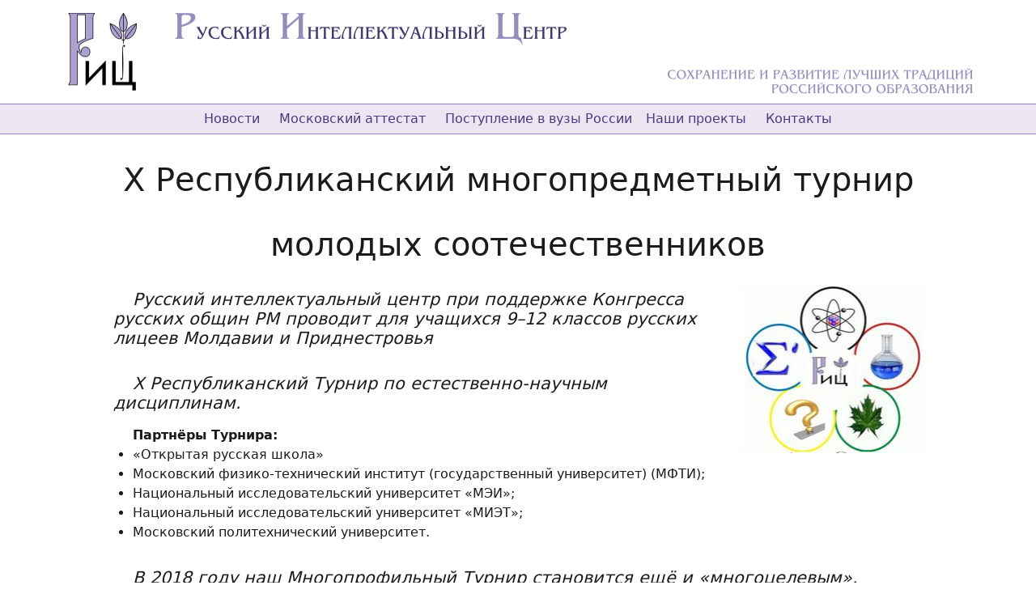

--- FILE ---
content_type: text/html; charset=utf-8
request_url: https://ric.krorm.ru/x-mnogopredmetnyj-turnir/
body_size: 5722
content:
<!DOCTYPE html>
<html lang="ru">
<head>
<meta http-equiv="Content-Type" content="text/html; charset=utf-8"/>
<meta charset="utf-8">
<title>X Многопредметный турнир - РИЦ</title>
<meta name="viewport" content="width=device-width, initial-scale=1">
<link rel="icon" type="image/svg+xml" href="/static/favicon.svg?2c906bba9439">
<link href="/static/styles.css?eb071c77975f" rel="stylesheet" type="text/css"/>

<meta name="keywords" content="РИЦ, образование в Молдове, образование в Кишиневе, обучение в России, обучение в Российских вузах, олимпиады, конкурсы, история России" />
<meta name="description" content="Русский Интеллектуальный Центр, Молдова. Сохранение и развитие лучших традиций Российского образования" />
<link rel="canonical" href="https://ric.krorm.ru/x-mnogopredmetnyj-turnir/" />
<meta property="og:title" content="X Многопредметный турнир" />
<meta property="og:description" content="Сохранение и развитие лучших традиций Российского образования" />
<meta property="og:url" content="https://ric.krorm.ru/x-mnogopredmetnyj-turnir/" />
<meta property="og:type" content="article" />
<meta property="og:locale" content="ru_RU" />
<meta property="og:site_name" content="Русский Интеллектуальный Центр" />


<meta property="og:image" content="https://ric.krorm.ru/media/dmi/page/emblolimp777_nzchaoz.jpg?dmi=463-344x326-344x326" />
<meta property="og:image:width" content="344" />
<meta property="og:image:height" content="326" />


<script>
(function(i,s,o,g,r,a,m){i['GoogleAnalyticsObject']=r;i[r]=i[r]||function(){
(i[r].q=i[r].q||[]).push(arguments)},i[r].l=1*new Date();a=s.createElement(o),
m=s.getElementsByTagName(o)[0];a.async=1;a.src=g;m.parentNode.insertBefore(a,m)
})(window,document,'script','https://www.google-analytics.com/analytics.js','ga');

ga('create', 'UA-12388003-1', {'siteSpeedSampleRate': 100});
ga('send', 'pageview');
</script>

</head>
<body>

    <div class="wrap header">
        <div style="display:none"><img src="/static/ric-sprite.png?1a0bbcbf26b0" alt="" /></div>
        <a href="/" class="ric-logo"></a>
        <div class="header-title">
            <div class="ric-title-wrap"><div class="ric-title"></div></div>
            <div class="ric-moto"></div>
            
        </div>
        <div class="icon-menu" onclick="(function(){var t,e;t=document.body,e='menu-visible',t.className=(-1!==(' '+t.className+' ').indexOf(' '+e+' ')?(' '+t.className+' ').replace(' '+e+' ',' '):t.className+' '+e).replace(/^\s+|\s+$/g,'')})()"><i></i></div>
    </div>
    <ul class="menu">
        <li><a href="/news/">Новости</a></li>
        <li><a href="/orsh/">Московский аттестат</a></li>
        <li><a href="/study/">Поступление в вузы России</a>
            <ul>
                <li><a href="/courses/">Подготовительные курсы</a></li>
                <li><a href="/olm/">Олимпиады</a></li>
            </ul>
        </li>
        <li><a href="/molodyozhnye-proekty/">Наши проекты</a>
            <ul>
                <li><a href="/ist/">Республиканский конкурс по истории России</a></li>
                <li><a href="/istoriko-patrioticheskie-proekty/">Историко-патриотические проекты</a></li>
                <li><a href="/projects/">Филологические проекты</a></li>
                <li><a href="/mezhdunarodnye-molodyozhnye-akcii/">Международное молодёжное сотрудничество</a></li>
                <li><a href="/methodics/">Методические проекты</a></li>
            </ul>
        </li>
        <li><a href="/about/">Контакты</a></li>
    </ul>

<div class="wrap wrap-content">
    
    
        <div class="text-content justify">
            
            <h1 class="center">Х Республиканский многопредметный турнир</h1>

<h1 class="center">молодых соотечественников</h1>

<p class="left"><a class="phOvl" href="/media/dmi/page/emblolimp777_nzchaoz.jpg?dmi=463-344x326-344x326" data-size="344x326"><img class="img-right" src="/media/dmi/page/emblolimp777_nzchaoz.jpg?dmi=463-344x326-219x208" width="220" height="208" alt="" srcset="/media/dmi/page/emblolimp777_nzchaoz.jpg?dmi=463-344x326-329x312 1.5x, /media/dmi/page/emblolimp777_nzchaoz.jpg?dmi=463-344x326-344x326 2x"></a></p>

<h4>Русский интеллектуальный центр при поддержке Конгресса русских общин РМ&nbsp;проводит для учащихся 9–12 классов русских лицеев Молдавии и Приднестровья&nbsp;</h4>

<h4>Х Республиканский Турнир по естественно-научным дисциплинам.</h4>

<p><strong>Партнёры Турнира:</strong></p>

<ul>
	<li>«Открытая русская школа»&nbsp;</li>
	<li>Московский физико-технический институт (государственный университет) (МФТИ);</li>
	<li>Национальный исследовательский университет «МЭИ»;</li>
	<li>Национальный исследовательский университет «МИЭТ»;</li>
	<li>Московский политехнический университет.</li>
</ul>

<h4>В 2018 году наш&nbsp;Многопрофильный Турнир становится ещё и «многоцелевым».</h4>

<p><u>В рамках Турнира состоится:</u></p>

<ul>
	<li><strong>Олимпиада Московского энергетического института</strong> по физике и математике для учащихся выпускных классов, желающих поступить в НИУ МЭИ в 2018 г.</li>
	<li><strong>Олимпиада Открытой русской школы «Будем учиться в России!» </strong>по математике<strong> </strong>для учащихся 9-10<strong> </strong>классов, желающих бесплатно обучаться по программе «Московский аттестат».</li>
</ul>

<p><u>Кроме того:</u></p>

<ul>
	<li>Победители по математике, физике, химии из <strong><em>невыпускных</em></strong> классов получат <strong>гранты</strong> на обучение в летних и заочных школах при МФТИ (<a href="http://phystech.academy/" class="out" target="_blank">рhystech.academy</a>)</li>
	<li>Победители и призёры из <strong><em>выпускных</em></strong> классов получат <strong>дополнительные баллы </strong>при поступлении в НИУ «МИЭТ» и Московский Политех.</li>
</ul>

<p>В <a class="pdf" href="/media/files/olm/vybor_olimpiady.pdf">таблице</a> приведены&nbsp;цели каждой олимпиады&nbsp;для различных категорий участников.</p>

<p>Для учащихся 9-10 классов задания по всем предметам будут составлены с учётом изученных в школе тем.</p>

<p>Если Вы заканчиваете 9 класс и хотите осенью поступить на дистанционное обучение в Московскую школу №548, участвуйте в Олимпиаде по математике "Будем учиться в России!"&nbsp;Учащиеся 10 классов также могут принять участие в этой Олимпиаде и выполнить в следующем году программу 10-11 класса московской школы за 1 год.</p>

<p>&nbsp;</p>

<p><strong>Турнир состоится</strong> <strong>30 апреля 2018 г.</strong> Регистрация на участие<strong> – до 25 апреля.</strong></p>

<p>&nbsp;</p>

<h2>Внимание!</h2>

<h2>Х Республиканский многопредметный турнир молодых соотечественников будет проходить по адресу: Кишинёв, ул. Флорилор, 6, Теоретический лицей им. Натальи Георгиу.</h2>

<p><strong>Как добраться.</strong></p>

<p>С Ботаники и от цирка можно доехать на маршрутке № 112, остановка «Лицей Георгиу»</p>

<p>С любого района можно доехать до остановки «Центральная типография» и пройти по улице Флорилор пешком 5 минут.</p>

<p><a href="http://www.semia.md/ru/products/education/school/scoala_gheorghiu/default.aspx" class="out" target="_blank">Посмотреть на карте.</a></p>

<p>&nbsp;</p>

<p><strong>Расписание.</strong></p>

<p>Регистрация всех участников &nbsp;&nbsp;&nbsp;&nbsp;&nbsp;&nbsp;&nbsp;&nbsp;&nbsp;&nbsp;&nbsp;&nbsp;&nbsp;&nbsp;&nbsp; 9.30-10.00</p>

<p>Многопредметный Турнир &nbsp;&nbsp;&nbsp;&nbsp;&nbsp;&nbsp;&nbsp;&nbsp;&nbsp;&nbsp;&nbsp;&nbsp;&nbsp;&nbsp;&nbsp;&nbsp;&nbsp;&nbsp;&nbsp; 10.00-13.00</p>

<p>Олимпиада ОРШ&nbsp;&nbsp;&nbsp;&nbsp;&nbsp;&nbsp;&nbsp;&nbsp;&nbsp;&nbsp;&nbsp;&nbsp;&nbsp;&nbsp;&nbsp;&nbsp;&nbsp;&nbsp;&nbsp;&nbsp;&nbsp;&nbsp; &nbsp; &nbsp; &nbsp; &nbsp; &nbsp; &nbsp; 10.00-12.30</p>

<p>Олимпиада МЭИ&nbsp;&nbsp;&nbsp;&nbsp;&nbsp;&nbsp;&nbsp;&nbsp;&nbsp;&nbsp;&nbsp;&nbsp;&nbsp;&nbsp; &nbsp; &nbsp; &nbsp; &nbsp; &nbsp; &nbsp; &nbsp; &nbsp; &nbsp; &nbsp; 10.00-14.00</p>

<p>&nbsp;</p>

<p><strong>Каждый участник должен иметь с собой:</strong></p>

<p>1) <strong>тонкую тетрадь</strong> в клеточку с простой однотонной обложкой (если вы планируете участвовать в Турнире по нескольким предметам, то должны иметь 1 тетрадь<strong> на</strong> <strong>каждый предмет</strong>);</p>

<p>2) ручки с яркой чёрной или синей пастой;</p>

<p>3) <u>участники Турнира по химии</u> должны иметь таблицу Менделеева и таблицу растворимостей;</p>

<p>4) <u>участники&nbsp;Турнира по физике и химии</u> - простой непрогаммируемый калькулятор;</p>

<p>5) <u>участники олимпиады МЭИ</u> должны иметь паспорт и бланки, которые будут высланы на вашу почту, указанную при регистрации.</p>

<p><strong>Участникам разрешается иметь:</strong></p>

<p>1) простой карандаш, резинку, простую линейку без формул;</p>

<p>2) воду, шоколадку.</p>

<p class="center">Со всеми вопросами вы можете обращаться в Оргкомитет по адресу <a href="mailto:project.krorm@gmail.com">project.krorm@gmail.com</a></p>

<h3>Подводим итоги</h3>

<p>Жюри подвело итоги Х Республиканского многопредметного турнира молодых соотечественников.&nbsp;</p>

<p>По каждому предмету призовые места распределялись в двух возрастных категориях: 11-12 классы и 9-10 классы. Правда, большинство 9-классников предпочли Турниру Олимпиаду&nbsp;по математике Открытой русской школы.&nbsp;</p>

<p>Предлагаем всем познакомиться с&nbsp;<a class="pdf" href="/media/files/olm/zadaniya_2018.pdf">условиями</a> Олимпиады по математике «Будем учиться в России!» и их <a class="pdf" href="/media/files/olm/resheniya_2018.pdf">решениями</a>.</p>

<p>&nbsp;</p>

<p>По результатам Олимпиады выделены&nbsp;<strong>4</strong>&nbsp;гранта на бесплатное обучение в Открытой русской школе.</p>

<p>Их получили:</p>

<p>&nbsp; &nbsp; <strong>Маранчак Анастасия</strong>, лицей им. Штефана чел Маре г. Бельцы</p>

<p>&nbsp; &nbsp; <strong>Лаврененко Эдэль</strong>, лицей им. Штефана чел Маре г. Бельцы</p>

<p>&nbsp; &nbsp; <strong>Сырбу Алина</strong>, лицей им. Дмитрия Кантемира, Кишинёв</p>

<p>&nbsp; &nbsp;<strong> Мишин Александр</strong>, гимназия №1, Рыбница<em><strong> </strong></em></p>

<p class="center"><em><strong>Поздравляем победителей &nbsp;Олимпиады и ждём в сентябре&nbsp;в ОРШ с документами!</strong></em></p>

<p class="left">&nbsp;</p>

<p class="left">Награждение победителей Турнира и Олимпиады ОРШ состоялось&nbsp;<strong>13 мая 2018 г</strong>. на II Республиканской конференции "Инженерное образование в России".</p>

<p><a href="/vedyot-turnir-v-prestizhnyj-vuz/">Рассказ о Турнире и интервью победителей</a> в репортаже Елены Ванькович.</p>

<p>&nbsp;</p>

<p>На Конференции "Инженерное образование в России" шёл разговор о перспективах поступления в российские технические вузы и новых российских образовательных проектах для школьников, проживающих за рубежом. Старшеклассники и их родители узнали о возможности обучаться в Летней школе МФТИ, а также в Физтех-Академии, начиная с 9 класса. Победители Турнира получили гранты Физтеха на обучение.</p>

<p class="left">В рамках конференции состоялось также награждение победителей и призёров Олимпиады Московского института электронной техники и презентация вуза, выделившего призы победителям Турнира.</p>

<p>Спустя две недели стали известны и результаты Олимпиады МЭИ, 11 участников которой&nbsp; станут студентами этого престижного Московского технического университета.</p>

<h3>Поздавляем победителей Турнира!</h3>

<p><strong><em>Призёры Турнира по математике</em></strong></p>

<p>&nbsp;</p>

<div class="table-wrap"><table cellspacing="0">
	<tbody>
		<tr>
			<td>
			<p><strong>Фамилия, имя</strong></p>
			</td>
			<td>
			<p><strong>город</strong></p>
			</td>
			<td>
			<p><strong>учебное заведение</strong></p>
			</td>
			<td>
			<p class="center"><strong>класс</strong></p>
			</td>
			<td>
			<p class="center"><strong>место</strong></p>
			</td>
		</tr>
		<tr>
			<td>
			<p>Ямбогло Алёна</p>
			</td>
			<td>
			<p>Комрат</p>
			</td>
			<td>
			<p>Лицей им. Г.А. Гайдаржи</p>
			</td>
			<td>
			<p class="center">12</p>
			</td>
			<td>
			<p class="center">1</p>
			</td>
		</tr>
		<tr>
			<td>
			<p>Захаров Евгений</p>
			</td>
			<td>
			<p>Кишинев</p>
			</td>
			<td>
			<p>Лицей им. Дмитрия Кантемира</p>
			</td>
			<td>
			<p class="center">11</p>
			</td>
			<td>
			<p class="center">1</p>
			</td>
		</tr>
		<tr>
			<td>
			<p>Мунтян Елисавета</p>
			</td>
			<td>
			<p>Кишинев</p>
			</td>
			<td>
			<p>Лицей им. Н.В. Гоголя</p>
			</td>
			<td>
			<p class="center">12</p>
			</td>
			<td>
			<p class="center">2</p>
			</td>
		</tr>
		<tr>
			<td>
			<p>Павленко Николай</p>
			</td>
			<td>
			<p>Кишинев</p>
			</td>
			<td>
			<p>Лицей им. Дмитрия Кантемира</p>
			</td>
			<td>
			<p class="center">11</p>
			</td>
			<td>
			<p class="center">2</p>
			</td>
		</tr>
		<tr>
			<td>
			<p>Алексеев Сергей</p>
			</td>
			<td>
			<p>Кишинёв</p>
			</td>
			<td>
			<p>Лицей им. Н. Милеску-Спэтару</p>
			</td>
			<td>
			<p class="center">11</p>
			</td>
			<td>
			<p class="center">3</p>
			</td>
		</tr>
		<tr>
			<td>
			<p>Кушнерёв Кирилл</p>
			</td>
			<td>
			<p>Кишинёв</p>
			</td>
			<td>
			<p>Лицей им. Н. Георгиу</p>
			</td>
			<td>
			<p class="center">11</p>
			</td>
			<td>
			<p class="center">3</p>
			</td>
		</tr>
		<tr>
			<td>
			<p>Патлачук Анастасия</p>
			</td>
			<td>
			<p>Глодяны</p>
			</td>
			<td>
			<p>Лицей им. Льва Толстого</p>
			</td>
			<td>
			<p class="center">11</p>
			</td>
			<td>
			<p class="center">П</p>
			</td>
		</tr>
	</tbody>
</table></div>

<p>&nbsp;</p>

<div class="table-wrap"><table cellspacing="0">
	<tbody>
		<tr>
			<td>
			<p><strong>Фамилия, имя</strong></p>
			</td>
			<td>
			<p><strong>город</strong></p>
			</td>
			<td>
			<p><strong>учебное заведение</strong></p>
			</td>
			<td>
			<p class="center"><strong>класс</strong></p>
			</td>
			<td>
			<p class="center"><strong>место</strong></p>
			</td>
		</tr>
		<tr>
			<td>
			<p>Кушнир Александр</p>
			</td>
			<td>
			<p>Кишинёв</p>
			</td>
			<td>
			<p>Лицей им. Дмитрия Кантемира</p>
			</td>
			<td>
			<p class="center">10</p>
			</td>
			<td>
			<p class="center">1</p>
			</td>
		</tr>
		<tr>
			<td>
			<p>Багдасаров Эльдар</p>
			</td>
			<td>
			<p>Кишинев</p>
			</td>
			<td>
			<p>Лицей им. Н.В. Гоголя</p>
			</td>
			<td>
			<p class="center">10</p>
			</td>
			<td>
			<p class="center">2</p>
			</td>
		</tr>
		<tr>
			<td>
			<p>Фокша Ирина</p>
			</td>
			<td>
			<p>Бендеры</p>
			</td>
			<td>
			<p>Теоретический лицей</p>
			</td>
			<td>
			<p class="center">9</p>
			</td>
			<td>
			<p class="center">2</p>
			</td>
		</tr>
		<tr>
			<td>
			<p>Ланецкий Иван</p>
			</td>
			<td>
			<p>Кишинёв</p>
			</td>
			<td>
			<p>Лицей им. Н.В. Гоголя</p>
			</td>
			<td>
			<p class="center">10</p>
			</td>
			<td>
			<p class="center">3</p>
			</td>
		</tr>
		<tr>
			<td>
			<p>Колодеева Ольга</p>
			</td>
			<td>
			<p>Кагул</p>
			</td>
			<td>
			<p>Лицей им. Дмитрия Кантемира</p>
			</td>
			<td>
			<p class="center">10</p>
			</td>
			<td>
			<p class="center">П</p>
			</td>
		</tr>
		<tr>
			<td>
			<p>Панаитов Марк</p>
			</td>
			<td>
			<p>Конгаз</p>
			</td>
			<td>
			<p>Лицей им. С. Демиреля</p>
			</td>
			<td>
			<p class="center">10</p>
			</td>
			<td>
			<p class="center">П</p>
			</td>
		</tr>
	</tbody>
</table></div>

<p>&nbsp;</p>

<p>&nbsp;</p>

<p><strong><em>Призёры Турнира по физике</em></strong></p>

<p>&nbsp;</p>

<div class="table-wrap"><table cellspacing="0">
	<tbody>
		<tr>
			<td>
			<p><strong>Фамилия, имя</strong></p>
			</td>
			<td>
			<p><strong>город</strong></p>
			</td>
			<td>
			<p><strong>учебное заведение</strong></p>
			</td>
			<td>
			<p class="center"><strong>класс</strong></p>
			</td>
			<td>
			<p class="center"><strong>место</strong></p>
			</td>
		</tr>
		<tr>
			<td>
			<p>Захаров Евгений</p>
			</td>
			<td>
			<p>Кишинев</p>
			</td>
			<td>
			<p>Лицей им. Дмитрия Кантемира</p>
			</td>
			<td>
			<p class="center">11</p>
			</td>
			<td>
			<p class="center">1</p>
			</td>
		</tr>
		<tr>
			<td>
			<p>Чулков Егор</p>
			</td>
			<td>
			<p>Кишинев</p>
			</td>
			<td>
			<p>Лицей им. Н.В. Гоголя</p>
			</td>
			<td>
			<p class="center">11</p>
			</td>
			<td>
			<p class="center">2</p>
			</td>
		</tr>
		<tr>
			<td>
			<p>Трифан Никита</p>
			</td>
			<td>
			<p>Кишинёв</p>
			</td>
			<td>
			<p>Лицей им. Петру Мовилэ</p>
			</td>
			<td>
			<p class="center">11</p>
			</td>
			<td>
			<p class="center">П</p>
			</td>
		</tr>
	</tbody>
</table></div>

<p>&nbsp;</p>

<div class="table-wrap"><table cellspacing="0">
	<tbody>
		<tr>
			<td>
			<p><strong>Фамилия, имя</strong></p>
			</td>
			<td>
			<p><strong>город</strong></p>
			</td>
			<td>
			<p><strong>учебное заведение</strong></p>
			</td>
			<td>
			<p class="center"><strong>класс</strong></p>
			</td>
			<td>
			<p class="center"><strong>место</strong></p>
			</td>
		</tr>
		<tr>
			<td>
			<p>Роенко Ольга</p>
			</td>
			<td>
			<p>Глодяны</p>
			</td>
			<td>
			<p>Лицей им. Льва Толстого</p>
			</td>
			<td>
			<p class="center">10</p>
			</td>
			<td>
			<p class="center">1</p>
			</td>
		</tr>
		<tr>
			<td>
			<p>Дерменжи Андрей</p>
			</td>
			<td>
			<p>Кишинёв</p>
			</td>
			<td>
			<p>Лицей им. Н.В. Гоголя</p>
			</td>
			<td>
			<p class="center">10</p>
			</td>
			<td>
			<p class="center">3</p>
			</td>
		</tr>
	</tbody>
</table></div>

<p>&nbsp;</p>

<p>&nbsp;</p>

<p><strong><em>Призёры Турнира по химии</em></strong></p>

<p>&nbsp;</p>

<div class="table-wrap"><table cellspacing="0">
	<tbody>
		<tr>
			<td>
			<p><strong>Фамилия, имя</strong></p>
			</td>
			<td>
			<p><strong>город</strong></p>
			</td>
			<td>
			<p><strong>учебное заведение</strong></p>
			</td>
			<td>
			<p class="center"><strong>класс</strong></p>
			</td>
			<td>
			<p class="center"><strong>место</strong></p>
			</td>
		</tr>
		<tr>
			<td>
			<p>Грищенко Петр</p>
			</td>
			<td>
			<p>Комрат</p>
			</td>
			<td>
			<p>Лицей им. Д. Карачобана</p>
			</td>
			<td>
			<p class="center">11</p>
			</td>
			<td>
			<p class="center">1</p>
			</td>
		</tr>
		<tr>
			<td>
			<p>Жекова Светлана</p>
			</td>
			<td>
			<p>Бендеры</p>
			</td>
			<td>
			<p>Бендерская гимназия №1</p>
			</td>
			<td>
			<p class="center">11</p>
			</td>
			<td>
			<p class="center">1</p>
			</td>
		</tr>
		<tr>
			<td>
			<p>Лаптеакру Аделия</p>
			</td>
			<td>
			<p>Кишинев</p>
			</td>
			<td>
			<p>Лицей им. А.С. Пушкина</p>
			</td>
			<td>
			<p class="center">12</p>
			</td>
			<td>
			<p class="center">2</p>
			</td>
		</tr>
		<tr>
			<td>
			<p>Вопилов Александр</p>
			</td>
			<td>
			<p>Кишинев</p>
			</td>
			<td>
			<p>Лицей им. Н. Милеску-Спэтару</p>
			</td>
			<td>
			<p class="center">11</p>
			</td>
			<td>
			<p class="center">3</p>
			</td>
		</tr>
	</tbody>
</table></div>

<p>&nbsp;</p>

<div class="table-wrap"><table cellspacing="0">
	<tbody>
		<tr>
			<td>
			<p><strong>Фамилия, имя</strong></p>
			</td>
			<td>
			<p><strong>город</strong></p>
			</td>
			<td>
			<p><strong>учебное заведение</strong></p>
			</td>
			<td>
			<p class="center"><strong>класс</strong></p>
			</td>
			<td>
			<p class="center"><strong>место</strong></p>
			</td>
		</tr>
		<tr>
			<td>
			<p>Чурсин Андрей</p>
			</td>
			<td>
			<p>Кишинев</p>
			</td>
			<td>
			<p>Лицей им. Н.В. Гоголя</p>
			</td>
			<td>
			<p class="center">10</p>
			</td>
			<td>
			<p class="center">1</p>
			</td>
		</tr>
		<tr>
			<td>
			<p>Багдасаров Эльдар</p>
			</td>
			<td>
			<p>Кишинев</p>
			</td>
			<td>
			<p>Лицей им. Н.В. Гоголя</p>
			</td>
			<td>
			<p class="center">10</p>
			</td>
			<td>
			<p class="center">2</p>
			</td>
		</tr>
		<tr>
			<td>
			<p>Дерменжи Андрей</p>
			</td>
			<td>
			<p>Кишинёв</p>
			</td>
			<td>
			<p>Лицей им. Н.В. Гоголя</p>
			</td>
			<td>
			<p class="center">10</p>
			</td>
			<td>
			<p class="center">2</p>
			</td>
		</tr>
		<tr>
			<td>
			<p>Кушнир Александр</p>
			</td>
			<td>
			<p>Кишинёв</p>
			</td>
			<td>
			<p>Лицей им. Дмитрия Кантемира</p>
			</td>
			<td>
			<p class="center">10</p>
			</td>
			<td>
			<p class="center">2</p>
			</td>
		</tr>
		<tr>
			<td>
			<p>Цымбал Юрий</p>
			</td>
			<td>
			<p>Бендеры</p>
			</td>
			<td>
			<p>Теоретический лицей</p>
			</td>
			<td>
			<p class="center">10</p>
			</td>
			<td>
			<p class="center">3</p>
			</td>
		</tr>
		<tr>
			<td>
			<p>Сидельников Дмитрий</p>
			</td>
			<td>
			<p>Кишинев</p>
			</td>
			<td>
			<p>Лицей им. Дмитрия Кантемира</p>
			</td>
			<td>
			<p class="center">10</p>
			</td>
			<td>
			<p class="center">3</p>
			</td>
		</tr>
		<tr>
			<td>
			<p>Патраман Мария</p>
			</td>
			<td>
			<p>Комрат</p>
			</td>
			<td>
			<p>Лицей им. Г.А. Гайдаржи</p>
			</td>
			<td>
			<p class="center">10</p>
			</td>
			<td>
			<p class="center">П</p>
			</td>
		</tr>
	</tbody>
</table></div>

<p>&nbsp;</p>

<p>&nbsp;</p>

<p><strong><em>Призёры Турнира по биологии</em></strong></p>

<p>&nbsp;</p>

<div class="table-wrap"><table cellspacing="0">
	<tbody>
		<tr>
			<td>
			<p><strong>Фамилия, имя</strong></p>
			</td>
			<td>
			<p><strong>город</strong></p>
			</td>
			<td>
			<p><strong>учебное заведение</strong></p>
			</td>
			<td>
			<p class="center"><strong>класс</strong></p>
			</td>
			<td>
			<p class="center"><strong>место</strong></p>
			</td>
		</tr>
		<tr>
			<td>
			<p>Елистратова Александра</p>
			</td>
			<td>
			<p>Унгены</p>
			</td>
			<td>
			<p>Лицей им. А.С. Пушкина</p>
			</td>
			<td>
			<p class="center">12</p>
			</td>
			<td>
			<p class="center">2</p>
			</td>
		</tr>
		<tr>
			<td>
			<p>Пижевская Анна</p>
			</td>
			<td>
			<p>Дондюшаны</p>
			</td>
			<td>
			<p>Лицей «Гаудеамус»</p>
			</td>
			<td>
			<p class="center">11</p>
			</td>
			<td>
			<p class="center">2</p>
			</td>
		</tr>
		<tr>
			<td>
			<p>Фырфа Татьяна</p>
			</td>
			<td>
			<p>Бельцы</p>
			</td>
			<td>
			<p>Лицей им. А.С. Пушкина</p>
			</td>
			<td>
			<p class="center">11</p>
			</td>
			<td>
			<p class="center">3</p>
			</td>
		</tr>
		<tr>
			<td>
			<p>Сперженко Валерия</p>
			</td>
			<td>
			<p>Бендеры</p>
			</td>
			<td>
			<p>Теоретический лицей</p>
			</td>
			<td>
			<p class="center">11</p>
			</td>
			<td>
			<p class="center">П</p>
			</td>
		</tr>
		<tr>
			<td>
			<p>Тануркова Нина</p>
			</td>
			<td>
			<p>Кишинёв</p>
			</td>
			<td>
			<p>Лицей им. Дмитрия Кантемира</p>
			</td>
			<td>
			<p class="center">11</p>
			</td>
			<td>
			<p class="center">П</p>
			</td>
		</tr>
		<tr>
			<td>
			<p>Чеботарь Оксана</p>
			</td>
			<td>
			<p>Бендеры</p>
			</td>
			<td>
			<p>Теоретический лицей</p>
			</td>
			<td>
			<p class="center">11</p>
			</td>
			<td>
			<p class="center">П</p>
			</td>
		</tr>
	</tbody>
</table></div>

<p>&nbsp;</p>

<div class="table-wrap"><table cellspacing="0">
	<tbody>
		<tr>
			<td>
			<p><strong>Фамилия, имя</strong></p>
			</td>
			<td>
			<p><strong>город</strong></p>
			</td>
			<td>
			<p><strong>учебное заведение</strong></p>
			</td>
			<td>
			<p class="center"><strong>класс</strong></p>
			</td>
			<td>
			<p class="center"><strong>место</strong></p>
			</td>
		</tr>
		<tr>
			<td>
			<p>Лазо Владимир</p>
			</td>
			<td>
			<p>Бендеры</p>
			</td>
			<td>
			<p>Теоретический лицей</p>
			</td>
			<td>
			<p class="center">10</p>
			</td>
			<td>
			<p class="center">2</p>
			</td>
		</tr>
		<tr>
			<td>
			<p>Ольховски Дарья</p>
			</td>
			<td>
			<p>Кишинев</p>
			</td>
			<td>
			<p>Лицей им. Н.В. Гоголя</p>
			</td>
			<td>
			<p class="center">10</p>
			</td>
			<td>
			<p class="center">2</p>
			</td>
		</tr>
		<tr>
			<td>
			<p>Жосану Дорина</p>
			</td>
			<td>
			<p>Кишинёв</p>
			</td>
			<td>
			<p>Лицей им. Н.В. Гоголя</p>
			</td>
			<td>
			<p class="center">10</p>
			</td>
			<td>
			<p class="center">3</p>
			</td>
		</tr>
		<tr>
			<td>
			<p>Ганжа Анна</p>
			</td>
			<td>
			<p>Кишинев</p>
			</td>
			<td>
			<p>Лицей им. А.С. Пушкина</p>
			</td>
			<td>
			<p class="center">10</p>
			</td>
			<td>
			<p class="center">П</p>
			</td>
		</tr>
		<tr>
			<td>
			<p>Колодеева Оксана</p>
			</td>
			<td>
			<p>Кагул</p>
			</td>
			<td>
			<p>Лицей им. Дмитрия Кантемира</p>
			</td>
			<td>
			<p class="center">10</p>
			</td>
			<td>
			<p class="center">П</p>
			</td>
		</tr>
	</tbody>
</table></div>
            
        </div>
        
    

</div>
<div class="footer">
    <ul>
        <li><a href="https://ric.krorm.ru/">2003 - 2026 &copy; РИЦ</a></li>
        <li>&bull;</li>
        <li><a href="/map/">карта сайта</a></li>
        <li class="dev">Разработка сайта <a href="https://dpp.su/" target="_blank">dpp.su</a></li>
    </ul>
</div>




    <script async src="/static/ric-page-scripts.js?648e9d85f9e6"></script>



</body>
</html>


--- FILE ---
content_type: text/css
request_url: https://ric.krorm.ru/static/styles.css?eb071c77975f
body_size: 5809
content:
:root{--wistful-50:#FBFAFC;--wistful-100:#F8F5FA;--wistful-200:#EDE6F2;--wistful-300:#E0D5EB;--wistful-400:#C9BDDE;--wistful-500:#ADA1CF;--wistful-600:#9082BA;--wistful-700:#695A9C;--wistful-800:#493B7D;--wistful-900:#2C205C;--wistful-950:#150D3B;--black-999:#000;--black-900:#1b1b1b;--black-800:rgba(33, 37, 41, 0.75);--black-600:rgba(33, 37, 41, 0.5);--blue-500:#0d6efd;--blue-400:rgba(13, 110, 253, 0.5);--blue-600:#0a58ca;--purple-500:#9557db;--purple-600:#7F47C4;--purple-400:#BA85E6}body,html{margin:0;padding:0;font-family:-apple-system,system-ui,-apple-system,BlinkMacSystemFont,Segoe UI,Roboto,Oxygen,Ubuntu,Cantarell,Droid Sans,Helvetica Neue,"Segoe UI",Roboto,Ubuntu,"Helvetica Neue","Lucida Grande",sans-serif;font-size:16px;line-height:1.5;color:var(--black-900)}body{display:flex;flex-direction:column;min-height:100vh}.wrap{margin:0 auto;width:100%;padding:0 .5rem}.wrap-content{margin-bottom:2rem;flex-grow:1}@media (min-width:1200px){.wrap{max-width:1140px}}@media (min-width:1400px){.wrap{max-width:1320px}}.secondary{color:var(--black-800)}.text-content{max-width:1000px;margin:0 auto}svg{fill:currentColor}.header{display:flex;flex-direction:row;gap:1rem}.header-title{display:flex;flex-direction:column;flex-shrink:0;flex-grow:1;justify-content:space-between;position:relative;padding:.5rem 0 .75rem}.footer{color:var(--wistful-800);background:var(--wistful-200);border-top:1px solid var(--wistful-600);margin-top:2rem;padding:1rem 0}.footer ul{display:flex;list-style:none;justify-content:center;gap:1rem;position:relative;padding:0;max-width:1000px;margin:0 auto}.footer a{color:var(--wistful-800);text-decoration-color:var(--wistful-600)}.footer .dev,.footer .dev a[target]{color:var(--wistful-600);text-decoration-color:var(--wistful-400)}.footer a:focus,.footer a:hover{color:var(--wistful-900);text-decoration-color:var(--wistful-700)}.footer .dev a[target]:before,.icon-menu{display:none}.footer .dev{font-size:.75rem;position:absolute;right:0}@media (max-width:375px){.header{gap:.5rem}}.menu{display:flex;flex-direction:row;flex-wrap:wrap;flex-shrink:0;align-items:center;justify-content:center;list-style:none;margin:0;padding:0;white-space:nowrap;background:var(--wistful-200);border:1px var(--wistful-600);border-style:solid none}.menu li{margin:0;padding:0;max-width:15.5rem;position:relative}.menu a{color:var(--wistful-800);text-decoration:none;display:block;padding:.375rem .75rem;transition:background .15s ease-in-out,color .15s ease-in-out}.menu a.active,.menu a:focus,.menu a:hover,.menu li:focus-within>a,.menu li:hover>a{color:var(--wistful-900);background:var(--wistful-300)}.menu ul{display:none;list-style:none;background:var(--wistful-200);border:1px solid var(--wistful-600);border-top-color:var(--wistful-300);padding:0;margin:0;min-width:100%}.menu li:focus-within ul,.menu li:hover ul{z-index:2;display:block;position:absolute;top:100%;left:0}.menu ul li{max-width:none}.ric-logo,.ric-moto,.ric-title{background-image:url("ric-sprite.png?1a0bbcbf26b0");background-size:484px 137px}.ric-logo{background-position:top left;width:85px;height:96px;display:block;flex-shrink:0;margin:1rem 5px 1rem 6px}.ric-title{background-position:bottom;width:484px;height:40px;margin:.5rem 0 0 2.6rem;max-width:100%}.ric-moto{background-position:top right;width:377px;height:32px;align-self:flex-end}.product-features{grid-column:2;grid-row:span 3;display:grid;grid:auto-flow/1fr 1fr;grid-auto-flow:dense;gap:1rem}.product-feature{display:flex;flex-direction:column;flex-basis:100%;gap:1rem;margin-top:1rem}.product-feature svg{width:3rem;height:3rem;fill:#0d6efd;opacity:.75;flex-shrink:0}@media (min-width:425px){.product-text ol{-moz-columns:2;-webkit-columns:2;columns:2}}.product-text dl{margin:2rem 0}.product-text dt{font-size:1.1rem;margin-top:-.1rem}.product-text dd{margin-bottom:1rem;margin-left:2rem}.product-text dd p,.text-content dd p,dd p{margin-bottom:.75rem;text-indent:0}.display-description p:last-child,.product-text dd p:last-child{margin-bottom:0}@media (min-width:768px){.product-text ol{-moz-columns:3;-webkit-columns:3;columns:3}.product-text dl{display:grid;grid-template-columns:auto 1fr;gap:1.5rem 1rem}.product-text dd{margin:0;max-width:1000px}}.display{display:grid;grid:auto-flow/4fr minmax(220px,1fr);grid-auto-flow:dense;grid-template-rows:auto auto 1fr;gap:1rem 2.5rem;margin:2.5rem 0 2rem}.display-big{grid-template-columns:1fr 1fr}.display-full{margin-bottom:1rem}.display h1,.display h2,.display h3{margin:0;padding:0;color:inherit}.display h2{color:var(--black-999)}.display h3{border-bottom:none;margin-bottom:.5rem}.display img{border-radius:.375rem}.display-actions,.display-description,.display-title{grid-column:1}.display-title a{text-decoration:none;color:var(--black-999)}.display-title a:hover{color:var(--blue-600);text-decoration:underline;-webkit-text-decoration-color:var(--blue-400);text-decoration-color:var(--blue-400);text-decoration-thickness:1.5px}.display-title svg{width:.85em;height:.85em}.display-description,.justify{text-align:justify}.display-description h2{font-size:150%}.display-description h4{font-size:110%;margin:.5rem 0;text-indent:0}.display-full .display-description h2{font-size:200%}.display-full .display-description h4{font-size:130%;margin:1rem 0}.display-actions{display:flex;flex-wrap:wrap;flex-direction:row;align-items:center;justify-content:space-between;place-self:start;width:100%}.display-image{grid-column:2;grid-row:span 3;padding-top:1rem;display:flex;justify-content:center}.display-image .display-img{max-width:220px;max-height:220px}.display-year{display:inline-block;width:4ch;flex-shrink:0}.display-big .display-img{max-width:70%;max-height:300px}.articles-list,.left,table th{text-align:left}.articles-list-article{display:flex;gap:.4rem}@media (max-width:360px){.display-actions{flex-direction:column;gap:1rem}}*,.form,.form *{box-sizing:border-box}p{margin:0 0 .75rem;text-indent:0}.text-content p{margin:0;text-indent:1.5rem}h1,h2,h3,h4,h5,h6{font-weight:200;line-height:1.2;margin:2rem 0 1rem;text-align:left;hyphens:none}h1+h2,h1+h3,h1+h4,h2+h3,h2+h4,h3+h4{margin:1rem 0}h1 em,h1 strong,h2 em,h2 strong,h3 em,h3 strong,h4 em,h4 strong,h5 em,h6 em{font-weight:inherit;font-style:inherit;font-family:inherit;font-size:inherit;line-height:inherit}h1{font-size:250%}h2{font-size:200%;font-weight:250;color:var(--black-999)}h3{font-size:150%;font-weight:350;padding-bottom:.25rem;margin-top:3rem;border-bottom:4px solid var(--wistful-500);color:var(--wistful-800)}h3 u{text-decoration:none}h4{font-size:130%;font-style:italic;font-weight:350;text-indent:1.5rem}h5{font-size:110%;font-weight:600;margin:1.25rem 0 .5rem;text-indent:1.5rem}h6{font-size:100%;font-weight:600;margin:.5rem 0 0;text-indent:1.5rem}@media (max-width:800px){h1{font-size:230%}}@media only screen and (max-width:767px){.display-description h2{font-size:150%}.display-description h4{font-size:110%;margin:.5rem 0}.display-full .display-description h2,h2{font-size:175%}.display-full .display-description h4{font-size:130%;margin:1rem 0}h1,h2,h3,h4{margin:1rem 0 .5rem}h1{font-size:200%}h3{margin-top:2rem}h4{margin-top:1.5rem}}@media only screen and (max-width:360px){h1{font-size:170%}h2{font-size:150%}h3{font-size:130%}h4{font-size:120%}}ol,ul{margin:0;padding:0 0 0 1.5rem}.wide li{margin-bottom:.25rem}ol ol,ol ul,ul ol,ul ul{padding-left:1.5rem}em{font-family:"Times New Roman",serif;font-size:1.15rem;line-height:1.4}strong{font-weight:600}u{text-underline-offset:0.25em;-webkit-text-decoration-color:var(--black-600);text-decoration-color:var(--black-600)}hr{clear:both;margin:1rem 0;color:inherit;border:0;border-top:1px solid var(--wistful-500)}.right{text-align:right}.center{text-align:center;text-indent:0}.clear,dd.dTabsPage-top{clear:both}h1:has(+ .ref){margin-bottom:0}.ref{color:var(--black-800)!important;font-size:.875em;margin-bottom:1rem}.ref a{color:var(--black-800)!important;text-decoration-color:var(--black-800)!important;text-decoration-thickness:1px;padding:0!important;background:0 0!important}.ref:before{content:"[";font-size:.875rem}.ref:after{content:"]";font-size:.875rem}p.main{display:block;width:224px;float:right;margin:.625rem 0 .625rem .625rem;text-align:center;font-size:.875rem;text-indent:0}@media only screen and (max-width:767px){p.main{float:none;margin:.625rem auto}}table,td,th{border-spacing:0;border-collapse:collapse}table td,table th{padding:.5rem}table[border="1"],table[border="1"] td,table[border="1"] th{border:1px solid var(--black-800)}table p{text-indent:0!important;margin:0}a{color:var(--blue-500);text-decoration:underline;text-underline-offset:0.25em;-webkit-text-decoration-color:var(--blue-400);text-decoration-color:var(--blue-400)}a:hover{color:var(--blue-600)}a.file,a.jpg,a.out,a.pdf,a.word,a[href^="https://wa.me/"],a[href^="mailto:"],a[href^="tel:"],a[href^="viber:"]{text-indent:0;padding-left:1rem;background-repeat:no-repeat;background-position:left 3px;background-size:.98rem}a.word{background-image:url("icons.svg?5c634192688a#word")}a.pdf{background-image:url("icons.svg?5c634192688a#pdf")}a.jpg{background-image:url("icons.svg?5c634192688a#jpg")}a.file{background-image:url("icons.svg?5c634192688a#file")}a.out{text-indent:0!important;color:var(--purple-500);-webkit-text-decoration-color:var(--purple-400);text-decoration-color:var(--purple-400);background-image:url("icons.svg?5c634192688a#out");padding-left:1.2rem}a.out:hover{color:var(--purple-600)}a[href^="tel:"]{background-image:url("icons.svg?5c634192688a#tel");padding-left:1.2rem}a[href^="mailto:"]{background-image:url("icons.svg?5c634192688a#mail");padding-left:1.2rem}a[href^="https://wa.me/"],a[href^="viber:"]{background-image:url("icons.svg?5c634192688a#chat");padding-left:1.2rem}.icon-link{display:inline-flex;gap:.375rem;align-items:center;text-underline-offset:0.25em;-webkit-backface-visibility:hidden;backface-visibility:hidden}.product-text img,.text-content img{vertical-align:middle;border-radius:.375rem;max-width:100%;max-height:max-content}.img-center,.img-left,.img-right,figure{margin:.625rem;text-align:center;font-size:.875rem}.img-right{clear:right;float:right;margin-right:0}.img-left{float:left;clear:left;margin-left:0}.img-center{clear:both;margin:.625rem auto}.album-pane{clear:both;display:flex;flex-direction:row;justify-content:center;flex-wrap:wrap;gap:.625rem;margin:.625rem 0}.form{border-radius:.375em;display:flex;flex-direction:column;margin:1em 0;width:35em;max-width:100%;color:#1b1b1b}.form-preview{display:flex;flex-direction:column;margin:0;width:40em;max-width:100%;color:#1b1b1b}.form,.form button,.form input,.form label,.form select,.form textarea,.form-input{font-family:-apple-system,system-ui,-apple-system,BlinkMacSystemFont,Segoe UI,Roboto,Oxygen,Ubuntu,Cantarell,Droid Sans,Helvetica Neue,"Segoe UI",Roboto,Ubuntu,"Helvetica Neue","Lucida Grande",sans-serif!important;font-size:16px;line-height:1.3}.form,.form label{line-height:1.6}.form-input{width:100%;padding:.5em;outline:0;border:1px solid #ccc;border-radius:.375em;background-color:#fff;color:#2d2d2d;transition:border-color .2s ease-in-out;-webkit-font-smoothing:antialiased}.form-input:focus,input.form-check-input:focus{border-color:#86b7fe;outline:0;box-shadow:0 0 0 .25em rgba(13,110,253,.25)}.form-input:disabled{background-color:#e9ecef;opacity:1}input.form-check-input{flex-shrink:0;width:1em;height:1em;margin-top:.25em;vertical-align:top;-webkit-appearance:none;-moz-appearance:none;appearance:none;background-color:#fff;border:1px solid #ccc;-webkit-print-color-adjust:exact;color-adjust:exact;print-color-adjust:exact}input.form-check-input[type=checkbox]{border-radius:.25em}input.form-check-input[type=radio]{border-radius:50%}input.form-check-input:checked{background-color:#0d6efd;border-color:#0d6efd;background-image:url("data:image/svg+xml,%3csvg xmlns='http://www.w3.org/2000/svg' viewBox='0 0 20 20'%3e%3cpath fill='none' stroke='%23fff' stroke-linecap='round' stroke-linejoin='round' stroke-width='3' d='m6 10 3 3 6-6'/%3e%3c/svg%3e");background-repeat:no-repeat;background-position:center;background-size:contain}input.form-check-input:checked[type=radio]{background-image:url("data:image/svg+xml,%3csvg xmlns='http://www.w3.org/2000/svg' viewBox='-4 -4 8 8'%3e%3ccircle r='2' fill='%23fff'/%3e%3c/svg%3e")}input.form-check-input:disabled{pointer-events:none;filter:none;opacity:.5}.form-input::-moz-placeholder,.form-input::-ms-input-placeholder,.form-input::-webkit-input-placeholder,.form-input::placeholder{color:#6c757d;opacity:1}.form-input[type=file]{padding:0 .5em 0 0;overflow:hidden}.form-input[type=file]:not(:disabled):not([readonly]){cursor:pointer}.form-input[type=file]::-webkit-file-upload-button,.form-input[type=file]::file-selector-button{padding:.57em;color:#2d2d2d;background-color:#f8f9fa;pointer-events:none;border:0 solid;border-inline-end-width:1px;border-radius:0;transition:background-color .2s ease-in-out,border-color .2s ease-in-out;-webkit-appearance:none;border-color:inherit}.form-input[type=file]:hover:not(:disabled):not([readonly])::-webkit-file-upload-button,.form-input[type=file]:hover:not(:disabled):not([readonly])::file-selector-button{background-color:#dde0e3}.form-control{margin-bottom:.75em}.form-control:last-child{margin-bottom:0}.form label{display:block;margin-bottom:.1em}.helptext{display:block;font-size:.875em;color:rgba(33,37,41,.75);margin-bottom:1em;line-height:1.3}.form-control .helptext{margin-bottom:.3em}.form label:has(+ .helptext){margin-bottom:0}.form label.required:after{content:' *';color:#dc3545}.validate .form-input:invalid{border-color:#dc3545;padding-right:calc(1.5em + .75em);background-image:url("data:image/svg+xml,%3csvg xmlns='http://www.w3.org/2000/svg' viewBox='0 0 12 12' width='12' height='12' fill='none' stroke='%23dc3545'%3e%3ccircle cx='6' cy='6' r='4.5'/%3e%3cpath stroke-linejoin='round' d='M5.8 3.6h.4L6 6.5z'/%3e%3ccircle cx='6' cy='8.2' r='.6' fill='%23dc3545' stroke='none'/%3e%3c/svg%3e");background-repeat:no-repeat;background-position:right calc(.375em + .1875em) center;background-size:calc(.75em + .375em) calc(.75em + .375em)}.validate .form-input:invalid:focus{border-color:#dc3545;box-shadow:0 0 0 .25em rgba(220,53,69,.25)}.validate input.form-check-input:invalid{border-color:#dc3545}.validate input.form-check-input:invalid:focus{border-color:#dc3545;box-shadow:0 0 0 .25em rgba(220,53,69,.25)}.invalid-msg{color:#dc3545;font-size:.875em;vertical-align:.125em}.alert{padding:1em 1.5em;margin:1em 0;border:1px solid transparent;border-radius:.375em}.alert p{text-indent:0;text-align:left}.alert p:last-child,.fieldset .form-control:last-child,.fieldset p,.tree li:last-child{margin-bottom:0}.alert-primary{color:#052c65;background:#cfe2ff;border-color:#9ec5fe}.alert-secondary{color:#2b2f32;background:#e2e3e5;border-color:#c4c8cb}.alert-success{color:#0a3622;background:#d1e7dd;border-color:#a3cfbb}.alert-warning{color:#664d03;background:#fff3cd;border-color:#ffe69c}.alert-danger{color:#58151c;background:#f8d7da;border-color:#f1aeb5}.alert-info{color:#055160;background:#cff4fc;border-color:#9eeaf9}.form-files-preview{display:flex;flex-direction:row;justify-content:flex-start;align-items:center;gap:.75em;flex-wrap:wrap;margin:.2em 0 .5em}.form-file-preview{box-sizing:border-box;border:1px solid #dee2e6;border-radius:.375em;position:relative;background-size:contain;background-repeat:no-repeat;background-position:center;display:inline-block}.form-file-preview img{display:block;margin:0}.form-file-preview-wrap{position:relative}.form-file-delete::after{position:absolute;top:-.5em;right:-.5em;z-index:2;cursor:pointer;display:flex;justify-content:center;align-content:center;width:16px;height:16px;color:#6c757d;border:1px solid #6c757d;border-radius:50%;background:#fff;content:'×';line-height:.9em;box-shadow:0 0 0 1px #fff}.form-file-delete:hover::after{color:#dc3545;border-color:#dc3545;background:#f1aeb5}.form-file-icon{display:block;width:24px;height:24px;margin:1em auto}.form-file-name{white-space:nowrap;overflow:hidden;text-overflow:fade;text-align:center;font-size:.875em}.form-file-upload-icon{position:absolute;top:.5em;left:.5em}.ck-powered-by,.ck-powered-by-balloon{display:none!important}.fieldset{display:flex;flex-direction:row;gap:.5em;justify-content:flex-start;align-items:flex-start;padding-bottom:.5em}.form .fieldset{gap:1em;padding:1em;border-bottom:1px solid #dee2e6}.fieldset:last-child{border-bottom:none}.fieldset h6{font-size:1em;font-weight:400;margin:0;padding:0}.form .fieldset h6{margin:0 0 .5em;font-weight:700}.form .fieldset p{margin-bottom:.25em}.fieldsetIcon{width:1em;height:1em;flex-shrink:0}.form .fieldsetIcon{width:1.5em;height:1.5em}.fieldsetIcon svg{width:100%;height:100%;fill:#1b1b1b;opacity:.75}.fieldsetText{flex-grow:1;width:100%}.form-edit-link{float:right;font-weight:400;font-size:.875em}.form-edit-link:before{content:'Изменить'}.form-buttons{margin-top:.875em;display:flex;flex-direction:row;gap:1em;align-items:center}.fieldset .form-buttons{margin-top:0}@media only screen and (max-width:425px){.fieldset{display:block;padding:1em .75em}.fieldsetIcon{width:1.25em;height:1.25em;float:left;margin-right:.5em}.form-edit-link{display:flex;flex-direction:column}.form-edit-link span{display:none}.form-edit-link:before{content:'Изм.'}.fieldsetIcon:has(+ .form-buttons){display:none}}.form-spinner{display:inline-block;width:1em;height:1em;vertical-align:-.125em;border:2px solid #6c757d;border-right-color:#dee2e6;border-radius:50%;animation:.75s linear infinite spinner-border}@keyframes spinner-border{to{transform:rotate(360deg)}}.mbtn{display:inline-block;cursor:pointer;padding:.375em .75em;font-size:1em;font-weight:400;text-decoration:none;color:#fff;background:#0d6efd;border:1px solid #0d6efd;border-radius:.375em;-webkit-text-size-adjust:100%;-webkit-tap-highlight-color:transparent;transition:color .15s ease-in-out,background-color .15s ease-in-out,border-color .15s ease-in-out,box-shadow .15s ease-in-out}.mbtn-lg{padding:.5em 1em;font-size:1.25em;border-radius:.5em}.mbtn:hover{color:#fff;background:#0b5ed7;border-color:#0a58ca}.mbtn:focus{box-shadow:0 0 0 .25em rgba(49,132,253,.5);outline:0}.mbtn:disabled{pointer-events:none;background-color:#0d6efd;border-color:#0d6efd;opacity:.65}.news-archive{display:flex;gap:1rem;margin:2rem 0}.news-archive p{flex-shrink:0}.news-archive ul{list-style:none;display:inline-flex;flex-wrap:wrap;flex-direction:row;gap:1rem;margin:0;padding:0}@media (max-width:768px){.product-features{display:flex;flex-direction:column}.product-feature{flex-direction:row;gap:1rem;margin-top:0}.product-features{gap:.5rem}.product-feature svg{width:2rem;height:2rem}.product-text dt br{display:none}.display{display:flex;flex-direction:column;margin:1.5rem 0 1rem}.display-image{padding-top:0}.display-big .display-img{max-height:220px}.news-archive{flex-direction:column;gap:0}}.partners{margin:1em 0;padding:0;list-style:none;width:100%;display:flex;justify-content:center;align-items:center}.partners li{float:left;margin:0;padding:0;display:inline-block;width:25%;text-align:center}@media (max-width:767px){body{overflow-x:hidden}.table-wrap{overflow-x:auto}.header{padding:.5rem;max-width:100%;align-items:center}.header-title{flex-shrink:1;padding:0;align-items:center}.footer .dev{display:none}.menu{flex-direction:column;align-items:normal;display:none;background:0 0}.menu-visible .menu{display:flex}.menu ul{display:block;padding-left:1.6rem;background:0 0;border:none;position:initial!important}.menu li{max-width:100%;border-bottom:1px solid var(--wistful-400)}.menu li:last-child{border-bottom:none}.icon-menu{flex-shrink:0;display:block;width:30px;height:30px}.icon-menu i,.icon-menu::after,.icon-menu::before{background-color:var(--black-800);border-radius:2px;content:'';display:block;height:4px;margin:5px 0;transition:.2s ease-in-out}.menu-visible .icon-menu::before{transform:translateY(9px) rotate(135deg)}.menu-visible .icon-menu::after{transform:translateY(-9px) rotate(-135deg)}.menu-visible .icon-menu i{transform:scale(0)}.ric-logo{width:43px;height:48px;margin:0 3px;background-size:242px}.ric-title-wrap{width:100%;max-width:340px}.ric-title{padding-bottom:8.2645%;width:100%;height:0;background-size:100%;margin:0}.ric-moto{display:none;background-image:none}.img-left,.img-right{clear:both;float:none;display:block;margin:.5rem auto}.partners{display:block}.partners li{margin-bottom:1em;width:100%}}table.olmres{border-collapse:collapse;width:100%;border:1px solid #6495ed;background:#fff}table.olmres caption{font:italic 130% Georgia,Verdana,Arial,Helvetica,sans-serif;text-align:center;color:#000;background-color:#e2eefe;margin:0;padding:4px;border:1px solid #6495ed;border-bottom:none}table.olmres td,table.olmres th{border:1px solid #6495ed;padding:3px;margin:0;vertical-align:top}table.olmres th{color:#036;background:#b6d3fc;text-align:center;font-weight:700;white-space:nowrap;vertical-align:middle}table.olmres tr:nth-child(2n){background:#e2eefe}.tree{--spacing:1.5rem;--radius:10px;margin:0;padding:0}.tree li{display:block;position:relative;padding-left:calc(2 * var(--spacing) - var(--radius) - 2px);cursor:pointer;margin:.375rem 0}.tree ul{margin-left:calc(var(--radius) - var(--spacing));padding-left:0}.tree ul li{border-left:2px solid #ddd}.tree ul li:last-child{border-color:transparent}.tree ul li::before{content:'';display:block;position:absolute;top:calc(var(--spacing)/ -2);left:-2px;width:calc(var(--spacing) + 2px);height:calc(var(--spacing) + 1px);border:solid #ddd;border-width:0 0 2px 2px}.tree summary{display:block;cursor:pointer}.tree summary::-webkit-details-marker,.tree summary::marker{display:none}.tree summary:focus{outline:0}.tree summary:focus-visible{outline:#000 dotted 1px}.tree li::after,.tree summary::before{content:'';display:block;position:absolute;top:calc(var(--spacing)/ 2 - var(--radius));left:calc(var(--spacing) - var(--radius) - 1px);width:calc(2 * var(--radius));height:calc(2 * var(--radius));border-radius:50%;background:center no-repeat #fff}.tree summary::before{z-index:1;background:url("icons.svg?5c634192688a#plus") center no-repeat}.tree details[open]>summary::before{background-image:url("icons.svg?5c634192688a#minus")}.dTabs .dTabs .dTabsPage-top{border-style:solid none none}ul.dTabs,ul.dTabs li{padding:0;margin:0;list-style:none;display:block}ul.dTabs li{font-size:80%;padding:0 8px;border:1px solid #fff;cursor:pointer;white-space:nowrap}ul.dTabs li.active{cursor:default;position:relative}.dTabsToggle{display:block;text-align:right}dl.dTabs-left,dl.dTabs-top{margin:0}dt.dTabsPageHead{display:none}dd.dTabsPage-left,dd.dTabsPage-top{margin:0;padding:0;border:1px solid #fff;display:none}ul.dTabs-top{padding-left:1.3em}ul.dTabs-top li{text-align:center;border-bottom:none;float:left;display:block;margin-left:-1px;padding-top:2px;padding-bottom:3px}ul.dTabs-top li.active,ul.dTabs-top li.active:hover{bottom:-1px;margin-top:-2px;padding-top:3px;padding-bottom:4px;border-top-width:1px}ul.dTabs-top li.over,ul.dTabs-top li:hover{padding-top:1px;padding-bottom:2px;border-top-width:3px}ul.dTabs-left{float:left;width:100px;padding-left:10px;position:absolute;padding-top:1.5em}ul.dTabs-left li{text-align:right;font-weight:700;border-right:none;padding-top:2px;padding-bottom:3px;margin:4px 0}ul.dTabs-left li.active{right:-1px;padding-left:7px}ul.dTabs li{color:#036;background-color:#b6d3fc;border-color:#6495ed}ul.dTabs li.active,ul.dTabs li.active:hover,ul.dTabs-left li.active,ul.dTabs-left li.active:hover{color:#000;background-color:#e2eefe;border-color:#6495ed}ul.dTabs li.over,ul.dTabs li:hover{border-top-color:orange}dd.dTabsPage-top{background-color:#e2eefe;border-color:#6495ed}ul.dTabs-left li{color:#0000cd;background-color:transparent;border-color:#fff}ul.dTabs-left li.over,ul.dTabs-left li:hover{border-top-color:#fff}dd.dTabsPage-left{clear:right;margin-left:110px;background-color:#e2eefe;border-color:#6495ed}.dTabs h3{font:italic 130% Georgia,Verdana,Arial,Helvetica,sans-serif;text-align:center;color:#000;background:0 0;margin:0;padding:4px;border-bottom:none}.dTabs hr{margin-left:-8px;margin-right:-8px;color:#6495ed;background:#6495ed}

--- FILE ---
content_type: application/javascript
request_url: https://ric.krorm.ru/static/ric-page-scripts.js?648e9d85f9e6
body_size: 18241
content:
function dTabs(e){if(dTabs.all[dTabs.all.length]=this,e="string"==typeof e?document.getElementById(e):e){for(var t={},o=e.className.split(" "),n=0;n<o.length;n++)o[n]&&(t[o[n]]=!0);this.i=0,this.dl=e,this.pages=[],this.ul=null,this.tabs=[],this.tabMode=!1,this.dt=[],this.one=t["dTabs-one"],this.onselect=[];for(var n=0,i=this.dl.childNodes,a=this.dl.childNodes.length;n<a;n++)"DT"==i[n].nodeName?this.dt[this.dt.length]=i[n]:"DD"==i[n].nodeName&&(this.pages[this.pages.length]=i[n]);if(this.pages.length&&this.pages.length==this.dt.length){this.ul=document.createElement("UL"),this.ul.className="dTabs";e=this.dl.className.match(/dTabs-(left|right|bottom|top)/);if(e?this.type=e[1]:(this.type="top",this.dl.className+=" dTabs-top"),this.ul.className+=" dTabs-"+this.type,t["dTabs-height"]){for(var s=0,n=0;n<this.pages.length;n++)s<this.pages[n].offsetHeight&&(s=this.pages[n].offsetHeight);for(n=0;n<this.pages.length;n++)this.pages[n].style.height=s+"px";this.pageHeight=s}for(n=0;n<this.pages.length;n++)this.createPage(this.dt[n],this.pages[n],n),this.one&&this.hidePage(n,!0);this.dl.parentNode.insertBefore(this.ul,this.dl),this.tabMode=!0,this.tabs[0].className="active",this.pages[0].style.display="block",this.hidePage(0,!1),t["dTabs-toggle"]&&((e=document.createElement("A")).className="dTabsToggle",e.innerHTML="full list",e.href="#",e.onclick="return false;",this.dl.parentNode.insertBefore(e,this.ul),this._fnToggle=this.toggle.bind(this),e.addEventListener("click",this._fnToggle))}}}!function(){function e(e){Element.prototype.matches||(Element.prototype.matches=Element.prototype.msMatchesSelector||Element.prototype.webkitMatchesSelector),this.selectors=[],this._manage=this.manage.bind(this),this._manage_onload=this.manage_onload.bind(this),(e||document).addEventListener("click",this._manage)}e.prototype={onload:function(e,t){"loading"===document.readyState?this._onload_fns?this._onload_fns.push({fn:e,ctx:t}):(document.addEventListener("DOMContentLoaded",this._manage_onload),this._onload_fns=[{fn:e,ctx:t}]):e.call(t)},manage_onload:function(){for(var e=this._onload_fns,t=0,o=e.length;t<o;t++)e[t].fn.call(e[t].ctx);this._onload_fns=null},on:function(e,t,o){this.selectors.push({selector:e,handler:t,ctx:o})},manage:function(e){var t=e.target;if(t){var o=this.selectors;e:for(;t&&t!=document;){for(var n=0,i=o.length;n<i;n++){var a=o[n];if(t.matches(a.selector)){a.handler.call(a.ctx,t),e.preventDefault();break e}}t=t.parentNode}}}},window.$e=new e}(),$e.on(".phOvl",function(e){var t=window.__add_photoswipe_html?window.__add_photoswipe_html():document.getElementById("pswp"),o=(window.gallery_json||(window.gallery_json=function(){for(var e=[],t=0,o=document.querySelectorAll("a.phOvl,a.img-link"),n=0,i=o.length;n<i;n++){var a=o[n],s=a.getAttribute("data-size").split("x"),s=(a.setAttribute("data-idx",t),{idx:t++,src:a.href,w:s[0],h:s[1]}),r=a.querySelector("img");r&&(s.msrc=r.src),(r=a.parentNode.querySelector("figcaption"))?s.title=r.innerHTML:a.getAttribute("data-title")&&(s.title=a.getAttribute("data-title")),e.push(s)}return e}()),window.gallery_json),e={index:+e.getAttribute("data-idx")||0,bgOpacity:.8,history:!1};new PhotoSwipe(t,PhotoSwipeUI_Default,o,e).init()}),$e.on(".pdfOvl",function(e){var t=document.createElement("DIV");function o(e){e.preventDefault(),document.getElementById("album_ovl_close").removeEventListener("click",o),n&&n.abort(),document.body.removeChild(t),t=null}t.innerHTML='<div id="album_ovl"><div id="album_ovl_header">'+e.getAttribute("data-title")+'<span id="album_ovl_close"></span></div><div id="album_ovl_content"><div class="album_ovl_loading">Loading...</div></div></div>',t=t.firstChild,document.body.appendChild(t),document.getElementById("album_ovl_close").addEventListener("click",o);var n=new XMLHttpRequest;n.onload=function(){200!==n.status?(n=null,o()):(document.getElementById("album_ovl_content").innerHTML=n.responseText,n=null)},n.onerror=n.onabort=function(){n=null,o()},n.open("GET",e.href,!0),n.setRequestHeader("X-Ajax","1"),n.send()}),function(e,t){"function"==typeof define&&define.amd?define(t):"object"==typeof exports?module.exports=t():e.PhotoSwipe=t()}(this,function(){"use strict";return function(u,i,t,e){var N,Z,H,m,B,U,K,W,o,h,Y,q,G,V,X,s,j,$,J,Q,ee,te,oe,n,ne,ie,ae,se,re,le,r,pe,ce,de,ue,me,he,fe,l,we,ge,be,_e,ve,p,c,xe,d,f,w,g,ye,ke,Ce,Te,Ee,b={features:null,bind:function(e,t,o,n){var i=(n?"remove":"add")+"EventListener";t=t.split(" ");for(var a=0;a<t.length;a++)t[a]&&e[i](t[a],o,!1)},isArray:function(e){return e instanceof Array},createEl:function(e,t){return t=document.createElement(t||"div"),e&&(t.className=e),t},getScrollY:function(){var e=window.pageYOffset;return e!==undefined?e:document.documentElement.scrollTop},unbind:function(e,t,o){b.bind(e,t,o,!0)},removeClass:function(e,t){t=new RegExp("(\\s|^)"+t+"(\\s|$)"),e.className=e.className.replace(t," ").replace(/^\s\s*/,"").replace(/\s\s*$/,"")},addClass:function(e,t){b.hasClass(e,t)||(e.className+=(e.className?" ":"")+t)},hasClass:function(e,t){return e.className&&new RegExp("(^|\\s)"+t+"(\\s|$)").test(e.className)},getChildByClass:function(e,t){for(var o=e.firstChild;o;){if(b.hasClass(o,t))return o;o=o.nextSibling}},arraySearch:function(e,t,o){for(var n=e.length;n--;)if(e[n][o]===t)return n;return-1},extend:function(e,t,o){for(var n in t)!t.hasOwnProperty(n)||o&&e.hasOwnProperty(n)||(e[n]=t[n])},easing:{sine:{out:function(e){return Math.sin(e*(Math.PI/2))},inOut:function(e){return-(Math.cos(Math.PI*e)-1)/2}},cubic:{out:function(e){return--e*e*e+1}}},detectFeatures:function(){if(b.features)return b.features;for(var e,t,o,n,i,a=b.createEl().style,s="",r={},l=(r.oldIE=document.all&&!document.addEventListener,r.touch="ontouchstart"in window,window.requestAnimationFrame&&(r.raf=window.requestAnimationFrame,r.caf=window.cancelAnimationFrame),r.pointerEvent=!!window.PointerEvent||navigator.msPointerEnabled,r.pointerEvent||(e=navigator.userAgent,/iP(hone|od)/.test(navigator.platform)&&(t=navigator.appVersion.match(/OS (\d+)_(\d+)_?(\d+)?/))&&0<t.length&&1<=(t=parseInt(t[1],10))&&t<8&&(r.isOldIOSPhone=!0),t=(t=e.match(/Android\s([0-9\.]*)/))?t[1]:0,1<=(t=parseFloat(t))&&(t<4.4&&(r.isOldAndroid=!0),r.androidVersion=t),r.isMobileOpera=/opera mini|opera mobi/i.test(e)),["transform","perspective","animationName"]),p=["","webkit","Moz","ms","O"],c=0;c<4;c++){for(var s=p[c],d=0;d<3;d++)o=l[d],n=s+(s?o.charAt(0).toUpperCase()+o.slice(1):o),!r[o]&&n in a&&(r[o]=n);s&&!r.raf&&(s=s.toLowerCase(),r.raf=window[s+"RequestAnimationFrame"],r.raf)&&(r.caf=window[s+"CancelAnimationFrame"]||window[s+"CancelRequestAnimationFrame"])}return r.raf||(i=0,r.raf=function(e){var t=(new Date).getTime(),o=Math.max(0,16-(t-i)),n=window.setTimeout(function(){e(t+o)},o);return i=t+o,n},r.caf=function(e){clearTimeout(e)}),r.svg=!!document.createElementNS&&!!document.createElementNS("http://www.w3.org/2000/svg","svg").createSVGRect,b.features=r}},_=(b.detectFeatures(),b.features.oldIE&&(b.bind=function(e,t,o,n){t=t.split(" ");for(var i,a=(n?"detach":"attach")+"Event",s=function(){o.handleEvent.call(o)},r=0;r<t.length;r++)if(i=t[r])if("object"==typeof o&&o.handleEvent){if(n){if(!o["oldIE"+i])return!1}else o["oldIE"+i]=s;e[a]("on"+i,o["oldIE"+i])}else e[a]("on"+i,o)}),this),v={allowPanToNext:!0,spacing:.12,bgOpacity:1,mouseUsed:!1,loop:!0,pinchToClose:!0,closeOnScroll:!0,closeOnVerticalDrag:!0,verticalDragRange:.75,hideAnimationDuration:333,showAnimationDuration:333,showHideOpacity:!1,focus:!0,escKey:!0,arrowKeys:!0,mainScrollEndFriction:.35,panEndFriction:.35,isClickableElement:function(e){return"A"===e.tagName},getDoubleTapZoom:function(e,t){return e||t.initialZoomLevel<.7?1:1.33},maxSpreadZoom:1.33,modal:!0,scaleMode:"fit"};b.extend(v,e);var Ie=(e=function(){return{x:0,y:0}})(),Me=e(),x=e(),y={},Se=0,ze={},k=e(),C=0,De=!0,Ae=[],Le={},Fe=!1,Oe=function(e,t){b.extend(_,t.publicMethods),Ae.push(e)},Pe=function(e){var t=O();return t-1<e?e-t:e<0?t+e:e},Re={},a=function(e,t){return Re[e]||(Re[e]=[]),Re[e].push(t)},T=function(e){var t=Re[e];if(t){var o=Array.prototype.slice.call(arguments);o.shift();for(var n=0;n<t.length;n++)t[n].apply(_,o)}},E=function(){return(new Date).getTime()},I=function(e){Ce=e,_.bg.style.opacity=e*v.bgOpacity},Ne=function(e,t,o,n,i){(!Fe||i&&i!==_.currItem)&&(n/=(i||_.currItem).fitRatio),e[te]=q+t+"px, "+o+"px"+G+" scale("+n+")"},M=function(e){f&&(e&&(h>_.currItem.fitRatio?Fe||(io(_.currItem,!1,!0),Fe=!0):Fe&&(io(_.currItem),Fe=!1)),Ne(f,x.x,x.y,h))},Ze=function(e){e.container&&Ne(e.container.style,e.initialPosition.x,e.initialPosition.y,e.initialZoomLevel,e)},He=function(e,t){t[te]=q+e+"px, 0px"+G},Be=function(e,t){var o;!v.loop&&t&&(t=m+(k.x*Se-e)/k.x,o=Math.round(e-F.x),t<0&&0<o||t>=O()-1&&o<0)&&(e=F.x+o*v.mainScrollEndFriction),F.x=e,He(e,B)},Ue=function(e,t){var o=wt[e]-ze[e];return Me[e]+Ie[e]+o-t/Y*o},S=function(e,t){e.x=t.x,e.y=t.y,t.id&&(e.id=t.id)},Ke=function(e){e.x=Math.round(e.x),e.y=Math.round(e.y)},We=null,Ye=function(){We&&(b.unbind(document,"mousemove",Ye),b.addClass(u,"pswp--has_mouse"),v.mouseUsed=!0,T("mouseUsed")),We=setTimeout(function(){We=null},100)},qe=function(e,t){return e=eo(_.currItem,y,e),t&&(d=e),e},Ge=function(e){return(e=e||_.currItem).initialZoomLevel},Ve=function(e){return 0<(e=e||_.currItem).w?v.maxSpreadZoom:1},Xe=function(e,t,o,n){return n===_.currItem.initialZoomLevel?(o[e]=_.currItem.initialPosition[e],!0):(o[e]=Ue(e,n),o[e]>t.min[e]?(o[e]=t.min[e],!0):o[e]<t.max[e]&&(o[e]=t.max[e],!0))},je=function(e){var t="";v.escKey&&27===e.keyCode?t="close":v.arrowKeys&&(37===e.keyCode?t="prev":39===e.keyCode&&(t="next")),!t||e.ctrlKey||e.altKey||e.shiftKey||e.metaKey||(e.preventDefault?e.preventDefault():e.returnValue=!1,_[t]())},$e=function(e){e&&(be||ge||w||he)&&(e.preventDefault(),e.stopPropagation())},Je=function(){_.setScrollOffset(0,b.getScrollY())},z={},Qe=0,et=function(e){z[e]&&(z[e].raf&&ie(z[e].raf),Qe--,delete z[e])},tt=function(e){z[e]&&et(e),z[e]||(Qe++,z[e]={})},ot=function(){for(var e in z)z.hasOwnProperty(e)&&et(e)},nt=function(e,t,o,n,i,a,s){var r,l=E(),p=(tt(e),function(){z[e]&&(r=E()-l,n<=r?(et(e),a(o),s&&s()):(a((o-t)*i(r/n)+t),z[e].raf=ne(p)))});p()},it={shout:T,listen:a,viewportSize:y,options:v,isMainScrollAnimating:function(){return w},getZoomLevel:function(){return h},getCurrentIndex:function(){return m},isDragging:function(){return l},isZooming:function(){return c},setScrollOffset:function(e,t){ze.x=e,le=ze.y=t,T("updateScrollOffset",ze)},applyZoomPan:function(e,t,o,n){x.x=t,x.y=o,h=e,M(n)},init:function(){if(!N&&!Z){_.framework=b,_.template=u,_.bg=b.getChildByClass(u,"pswp__bg"),ae=u.className,N=!0,r=b.detectFeatures(),ne=r.raf,ie=r.caf,te=r.transform,re=r.oldIE,_.scrollWrap=b.getChildByClass(u,"pswp__scroll-wrap"),_.container=b.getChildByClass(_.scrollWrap,"pswp__container"),B=_.container.style,_.itemHolders=s=[{el:_.container.children[0],wrap:0,index:-1},{el:_.container.children[1],wrap:0,index:-1},{el:_.container.children[2],wrap:0,index:-1}],s[0].el.style.display=s[2].el.style.display="none",te?(t=r.perspective&&!n,q="translate"+(t?"3d(":"("),G=r.perspective?", 0px)":")"):(te="left",b.addClass(u,"pswp--ie"),He=function(e,t){t.left=e+"px"},Ze=function(e){var t=1<e.fitRatio?1:e.fitRatio,o=e.container.style,n=t*e.h;o.width=t*e.w+"px",o.height=n+"px",o.left=e.initialPosition.x+"px",o.top=e.initialPosition.y+"px"},M=function(){var e,t,o,n;f&&(e=f,n=(o=1<(t=_.currItem).fitRatio?1:t.fitRatio)*t.h,e.width=o*t.w+"px",e.height=n+"px",e.left=x.x+"px",e.top=x.y+"px")}),o={resize:_.updateSize,orientationchange:function(){clearTimeout(pe),pe=setTimeout(function(){y.x!==_.scrollWrap.clientWidth&&_.updateSize()},500)},scroll:Je,keydown:je,click:$e};var e,t=r.isOldIOSPhone||r.isOldAndroid||r.isMobileOpera;for(r.animationName&&r.transform&&!t||(v.showAnimationDuration=v.hideAnimationDuration=0),e=0;e<Ae.length;e++)_["init"+Ae[e]]();i&&(_.ui=new i(_,b)).init(),T("firstUpdate"),m=m||v.index||0,(isNaN(m)||m<0||m>=O())&&(m=0),_.currItem=Vt(m),(r.isOldIOSPhone||r.isOldAndroid)&&(De=!1),u.setAttribute("aria-hidden","false"),v.modal&&(De?u.style.position="fixed":(u.style.position="absolute",u.style.top=b.getScrollY()+"px")),le===undefined&&(T("initialLayout"),le=se=b.getScrollY());t="pswp--open ";for(v.mainClass&&(t+=v.mainClass+" "),v.showHideOpacity&&(t+="pswp--animate_opacity "),t=(t=(t+=n?"pswp--touch":"pswp--notouch")+(r.animationName?" pswp--css_animation":""))+(r.svg?" pswp--svg":""),b.addClass(u,t),_.updateSize(),U=-1,C=null,e=0;e<3;e++)He((e+U)*k.x,s[e].el.style);re||b.bind(_.scrollWrap,W,_),a("initialZoomInEnd",function(){_.setContent(s[0],m-1),_.setContent(s[2],m+1),s[0].el.style.display=s[2].el.style.display="block",v.focus&&u.focus(),b.bind(document,"keydown",_),r.transform&&b.bind(_.scrollWrap,"click",_),v.mouseUsed||b.bind(document,"mousemove",Ye),b.bind(window,"resize scroll orientationchange",_),T("bindEvents")}),_.setContent(s[1],m),_.updateCurrItem(),T("afterInit"),De||(V=setInterval(function(){Qe||l||c||h!==_.currItem.initialZoomLevel||_.updateSize()},1e3)),b.addClass(u,"pswp--visible")}},close:function(){N&&(Z=!(N=!1),T("close"),b.unbind(window,"resize scroll orientationchange",_),b.unbind(window,"scroll",o.scroll),b.unbind(document,"keydown",_),b.unbind(document,"mousemove",Ye),r.transform&&b.unbind(_.scrollWrap,"click",_),l&&b.unbind(window,K,_),clearTimeout(pe),T("unbindEvents"),Xt(_.currItem,null,!0,_.destroy))},destroy:function(){T("destroy"),Wt&&clearTimeout(Wt),u.setAttribute("aria-hidden","true"),u.className=ae,V&&clearInterval(V),b.unbind(_.scrollWrap,W,_),b.unbind(window,"scroll",_),vt(),ot(),Re=null},panTo:function(e,t,o){o||(e>d.min.x?e=d.min.x:e<d.max.x&&(e=d.max.x),t>d.min.y?t=d.min.y:t<d.max.y&&(t=d.max.y)),x.x=e,x.y=t,M()},handleEvent:function(e){e=e||window.event,o[e.type]&&o[e.type](e)},goTo:function(e){var t=(e=Pe(e))-m;C=t,m=e,_.currItem=Vt(m),Se-=t,Be(k.x*Se),ot(),w=!1,_.updateCurrItem()},next:function(){_.goTo(m+1)},prev:function(){_.goTo(m-1)},updateCurrZoomItem:function(e){var t;e&&T("beforeChange",0),f=s[1].el.children.length&&(t=s[1].el.children[0],b.hasClass(t,"pswp__zoom-wrap"))?t.style:null,d=_.currItem.bounds,Y=h=_.currItem.initialZoomLevel,x.x=d.center.x,x.y=d.center.y,e&&T("afterChange")},invalidateCurrItems:function(){X=!0;for(var e=0;e<3;e++)s[e].item&&(s[e].item.needsUpdate=!0)},updateCurrItem:function(e){if(0!==C){var t,o=Math.abs(C);if(!(e&&o<2)){_.currItem=Vt(m),Fe=!1,T("beforeChange",C),3<=o&&(U+=C+(0<C?-3:3),o=3);for(var n=0;n<o;n++)0<C?(t=s.shift(),s[2]=t,He((++U+2)*k.x,t.el.style),_.setContent(t,m-o+n+1+1)):(t=s.pop(),s.unshift(t),He(--U*k.x,t.el.style),_.setContent(t,m+o-n-1-1));f&&1===Math.abs(C)&&(e=Vt(j)).initialZoomLevel!==h&&(eo(e,y),io(e),Ze(e)),C=0,_.updateCurrZoomItem(),j=m,T("afterChange")}}},updateSize:function(e){if(!De&&v.modal){var t=b.getScrollY();if(le!==t&&(u.style.top=t+"px",le=t),!e&&Le.x===window.innerWidth&&Le.y===window.innerHeight)return;Le.x=window.innerWidth,Le.y=window.innerHeight,u.style.height=Le.y+"px"}if(y.x=_.scrollWrap.clientWidth,y.y=_.scrollWrap.clientHeight,Je(),k.x=y.x+Math.round(y.x*v.spacing),k.y=y.y,Be(k.x*Se),T("beforeResize"),U!==undefined){for(var o,n,i,a=0;a<3;a++)o=s[a],He((a+U)*k.x,o.el.style),i=m+a-1,v.loop&&2<O()&&(i=Pe(i)),(n=Vt(i))&&(X||n.needsUpdate||!n.bounds)?(_.cleanSlide(n),_.setContent(o,i),1===a&&(_.currItem=n,_.updateCurrZoomItem(!0)),n.needsUpdate=!1):-1===o.index&&0<=i&&_.setContent(o,i),n&&n.container&&(eo(n,y),io(n),Ze(n));X=!1}Y=h=_.currItem.initialZoomLevel,(d=_.currItem.bounds)&&(x.x=d.center.x,x.y=d.center.y,M(!0)),T("resize")},zoomTo:function(t,e,o,n,i){e&&(Y=h,wt.x=Math.abs(e.x)-x.x,wt.y=Math.abs(e.y)-x.y,S(Me,x));var e=qe(t,!1),a={},s=(Xe("x",e,a,t),Xe("y",e,a,t),h),r=x.x,l=x.y,e=(Ke(a),function(e){1===e?(h=t,x.x=a.x,x.y=a.y):(h=(t-s)*e+s,x.x=(a.x-r)*e+r,x.y=(a.y-l)*e+l),i&&i(e),M(1===e)});o?nt("customZoomTo",0,1,o,n||b.easing.sine.inOut,e):e(1)}},at=30,st=10,D={},rt={},A={},L={},lt={},pt=[],ct={},dt=[],ut={},mt=0,ht=e(),ft=0,F=e(),wt=e(),gt=e(),bt=function(e,t){return e.x===t.x&&e.y===t.y},_t=function(e,t){return ut.x=Math.abs(e.x-t.x),ut.y=Math.abs(e.y-t.y),Math.sqrt(ut.x*ut.x+ut.y*ut.y)},vt=function(){_e&&(ie(_e),_e=null)},xt=function(){l&&(_e=ne(xt),Rt())},yt=function(){return!("fit"===v.scaleMode&&h===_.currItem.initialZoomLevel)},kt=function(e,t){return!(!e||e===document||e.getAttribute("class")&&-1<e.getAttribute("class").indexOf("pswp__scroll-wrap"))&&(t(e)?e:kt(e.parentNode,t))},Ct={},Tt=function(e,t){return Ct.prevent=!kt(e.target,v.isClickableElement),T("preventDragEvent",e,t,Ct),Ct.prevent},Et=function(e,t){return t.x=e.pageX,t.y=e.pageY,t.id=e.identifier,t},It=function(e,t,o){o.x=.5*(e.x+t.x),o.y=.5*(e.y+t.y)},Mt=function(e,t,o){var n;50<e-de&&((n=2<dt.length?dt.shift():{}).x=t,n.y=o,dt.push(n),de=e)},St=function(){var e=x.y-_.currItem.initialPosition.y;return 1-Math.abs(e/(y.y/2))},zt={},Dt={},At=[],Lt=function(e){for(;0<At.length;)At.pop();return oe?(Ee=0,pt.forEach(function(e){0===Ee?At[0]=e:1===Ee&&(At[1]=e),Ee++})):-1<e.type.indexOf("touch")?e.touches&&0<e.touches.length&&(At[0]=Et(e.touches[0],zt),1<e.touches.length)&&(At[1]=Et(e.touches[1],Dt)):(zt.x=e.pageX,zt.y=e.pageY,zt.id="",At[0]=zt),At},Ft=function(e,t){var o,n,i,a=x[e]+t[e],s=F.x+t.x,r=F.x-ct.x,l=a>d.min[e]||a<d.max[e]?v.panEndFriction:1,a=x[e]+t[e]*l;if((v.allowPanToNext||h===_.currItem.initialZoomLevel)&&(f?"h"!==g||"x"!==e||ge||(0<t[e]?(a>d.min[e]&&(l=v.panEndFriction,d.min[e],o=d.min[e]-Me[e]),(o<=0||r<0)&&1<O()?(i=s,r<0&&s>ct.x&&(i=ct.x)):d.min.x!==d.max.x&&(n=a)):(a<d.max[e]&&(l=v.panEndFriction,d.max[e],o=Me[e]-d.max[e]),(o<=0||0<r)&&1<O()?(i=s,0<r&&s<ct.x&&(i=ct.x)):d.min.x!==d.max.x&&(n=a))):i=s,"x"===e))return i!==undefined&&(Be(i,!0),ve=i!==ct.x),d.min.x!==d.max.x&&(n!==undefined?x.x=n:ve||(x.x+=t.x*l)),i!==undefined;w||ve||h>_.currItem.fitRatio&&(x[e]+=t[e]*l)},Ot=function(e){var t;"mousedown"===e.type&&0<e.button||(Gt?e.preventDefault():fe&&"mousedown"===e.type||(Tt(e,!0)&&e.preventDefault(),T("pointerDown"),oe&&((t=b.arraySearch(pt,e.pointerId,"id"))<0&&(t=pt.length),pt[t]={x:e.pageX,y:e.pageY,id:e.pointerId}),e=(t=Lt(e)).length,p=null,ot(),l&&1!==e||(l=ye=!0,b.bind(window,K,_),me=Te=ke=he=ve=be=we=ge=!1,g=null,T("firstTouchStart",t),S(Me,x),Ie.x=Ie.y=0,S(L,t[0]),S(lt,L),ct.x=k.x*Se,dt=[{x:L.x,y:L.y}],de=ce=E(),qe(h,!0),vt(),xt()),!c&&1<e&&!w&&!ve&&(Y=h,c=we=!(ge=!1),Ie.y=Ie.x=0,S(Me,x),S(D,t[0]),S(rt,t[1]),It(D,rt,gt),wt.x=Math.abs(gt.x)-x.x,wt.y=Math.abs(gt.y)-x.y,xe=_t(D,rt))))},Pt=function(e){var t;e.preventDefault(),oe&&-1<(t=b.arraySearch(pt,e.pointerId,"id"))&&((t=pt[t]).x=e.pageX,t.y=e.pageY),l&&(t=Lt(e),g||be||c?p=t:F.x!==k.x*Se?g="h":(e=Math.abs(t[0].x-L.x)-Math.abs(t[0].y-L.y),Math.abs(e)>=st&&(g=0<e?"h":"v",p=t)))},Rt=function(){var e,t,o,n,i;p&&0!==(i=p.length)&&(S(D,p[0]),A.x=D.x-L.x,A.y=D.y-L.y,c&&1<i?(L.x=D.x,L.y=D.y,!A.x&&!A.y&&bt(p[1],rt)||(S(rt,p[1]),ge||(ge=!0,T("zoomGestureStarted")),i=_t(D,rt),(i=Ut(i))>_.currItem.initialZoomLevel+_.currItem.initialZoomLevel/15&&(Te=!0),e=1,t=Ge(),o=Ve(),i<t?v.pinchToClose&&!Te&&Y<=_.currItem.initialZoomLevel?(I(n=1-(t-i)/(t/1.2)),T("onPinchClose",n),ke=!0):i=t-(e=1<(e=(t-i)/t)?1:e)*(t/3):o<i&&(i=o+(e=1<(e=(i-o)/(6*t))?1:e)*t),e<0&&(e=0),It(D,rt,ht),Ie.x+=ht.x-gt.x,Ie.y+=ht.y-gt.y,S(gt,ht),x.x=Ue("x",i),x.y=Ue("y",i),me=h<i,h=i,M())):g&&(ye&&(ye=!1,Math.abs(A.x)>=st&&(A.x-=p[0].x-lt.x),Math.abs(A.y)>=st)&&(A.y-=p[0].y-lt.y),L.x=D.x,L.y=D.y,0!==A.x||0!==A.y)&&("v"===g&&v.closeOnVerticalDrag&&!yt()?(Ie.y+=A.y,x.y+=A.y,n=St(),he=!0,T("onVerticalDrag",n),I(n),M()):(Mt(E(),D.x,D.y),be=!0,d=_.currItem.bounds,Ft("x",A)||(Ft("y",A),Ke(x),M()))))},Nt=function(e){if(r.isOldAndroid){if(fe&&"mouseup"===e.type)return;-1<e.type.indexOf("touch")&&(clearTimeout(fe),fe=setTimeout(function(){fe=0},600))}T("pointerUp"),Tt(e,!1)&&e.preventDefault(),oe&&-1<(a=b.arraySearch(pt,e.pointerId,"id"))&&(t=pt.splice(a,1)[0],navigator.msPointerEnabled&&(t.type={4:"mouse",2:"touch",3:"pen"}[e.pointerType],t.type)||(t.type=e.pointerType||"mouse"));var t,o=(a=Lt(e)).length;if(2===(o="mouseup"===e.type?0:o))return!(p=null);1===o&&S(lt,a[0]),0!==o||g||w||(t||("mouseup"===e.type?t={x:e.pageX,y:e.pageY,type:"mouse"}:e.changedTouches&&e.changedTouches[0]&&(t={x:e.changedTouches[0].pageX,y:e.changedTouches[0].pageY,type:"touch"})),T("touchRelease",e,t));var n,i,a=-1;if(0===o&&(l=!1,b.unbind(window,K,_),vt(),c?a=0:-1!==ft&&(a=E()-ft)),ft=1===o?E():-1,e=-1!==a&&a<150?"zoom":"swipe",c&&o<2&&(c=!1,1===o&&(e="zoomPointerUp"),T("zoomGestureEnded")),p=null,be||ge||w||he)if(ot(),(ue=ue||Zt()).calculateSwipeSpeed("x"),he)St()<v.verticalDragRange?_.close():(n=x.y,i=Ce,nt("verticalDrag",0,1,300,b.easing.cubic.out,function(e){x.y=(_.currItem.initialPosition.y-n)*e+n,I((1-i)*e+i),M()}),T("onVerticalDrag",1));else{if((ve||w)&&0===o){if(Bt(e,ue))return;e="zoomPointerUp"}w||("swipe"!==e?Kt():!ve&&h>_.currItem.fitRatio&&Ht(ue))}},Zt=function(){var t,o,n={lastFlickOffset:{},lastFlickDist:{},lastFlickSpeed:{},slowDownRatio:{},slowDownRatioReverse:{},speedDecelerationRatio:{},speedDecelerationRatioAbs:{},distanceOffset:{},backAnimDestination:{},backAnimStarted:{},calculateSwipeSpeed:function(e){o=(1<dt.length?(t=E()-de+50,dt[dt.length-2]):(t=E()-ce,lt))[e],n.lastFlickOffset[e]=L[e]-o,n.lastFlickDist[e]=Math.abs(n.lastFlickOffset[e]),20<n.lastFlickDist[e]?n.lastFlickSpeed[e]=n.lastFlickOffset[e]/t:n.lastFlickSpeed[e]=0,Math.abs(n.lastFlickSpeed[e])<.1&&(n.lastFlickSpeed[e]=0),n.slowDownRatio[e]=.95,n.slowDownRatioReverse[e]=1-n.slowDownRatio[e],n.speedDecelerationRatio[e]=1},calculateOverBoundsAnimOffset:function(t,e){n.backAnimStarted[t]||(x[t]>d.min[t]?n.backAnimDestination[t]=d.min[t]:x[t]<d.max[t]&&(n.backAnimDestination[t]=d.max[t]),n.backAnimDestination[t]!==undefined&&(n.slowDownRatio[t]=.7,n.slowDownRatioReverse[t]=1-n.slowDownRatio[t],n.speedDecelerationRatioAbs[t]<.05)&&(n.lastFlickSpeed[t]=0,n.backAnimStarted[t]=!0,nt("bounceZoomPan"+t,x[t],n.backAnimDestination[t],e||300,b.easing.sine.out,function(e){x[t]=e,M()})))},calculateAnimOffset:function(e){n.backAnimStarted[e]||(n.speedDecelerationRatio[e]=n.speedDecelerationRatio[e]*(n.slowDownRatio[e]+n.slowDownRatioReverse[e]-n.slowDownRatioReverse[e]*n.timeDiff/10),n.speedDecelerationRatioAbs[e]=Math.abs(n.lastFlickSpeed[e]*n.speedDecelerationRatio[e]),n.distanceOffset[e]=n.lastFlickSpeed[e]*n.speedDecelerationRatio[e]*n.timeDiff,x[e]+=n.distanceOffset[e])},panAnimLoop:function(){z.zoomPan&&(z.zoomPan.raf=ne(n.panAnimLoop),n.now=E(),n.timeDiff=n.now-n.lastNow,n.lastNow=n.now,n.calculateAnimOffset("x"),n.calculateAnimOffset("y"),M(),n.calculateOverBoundsAnimOffset("x"),n.calculateOverBoundsAnimOffset("y"),n.speedDecelerationRatioAbs.x<.05)&&n.speedDecelerationRatioAbs.y<.05&&(x.x=Math.round(x.x),x.y=Math.round(x.y),M(),et("zoomPan"))}};return n},Ht=function(e){if(e.calculateSwipeSpeed("y"),d=_.currItem.bounds,e.backAnimDestination={},e.backAnimStarted={},Math.abs(e.lastFlickSpeed.x)<=.05&&Math.abs(e.lastFlickSpeed.y)<=.05)return e.speedDecelerationRatioAbs.x=e.speedDecelerationRatioAbs.y=0,e.calculateOverBoundsAnimOffset("x"),e.calculateOverBoundsAnimOffset("y"),!0;tt("zoomPan"),e.lastNow=E(),e.panAnimLoop()},Bt=function(e,t){w||(mt=m),"swipe"===e&&(e=L.x-lt.x,a=t.lastFlickDist.x<10,at<e&&(a||20<t.lastFlickOffset.x)?n=-1:e<-at&&(a||t.lastFlickOffset.x<-20)&&(n=1)),n&&((m+=n)<0?(m=v.loop?O()-1:0,i=!0):m>=O()&&(m=v.loop?0:O()-1,i=!0),i&&!v.loop||(C+=n,Se-=n,o=!0));var o,n,i,e=k.x*Se,a=Math.abs(e-F.x),s=o||e>F.x==0<t.lastFlickSpeed.x?(s=0<Math.abs(t.lastFlickSpeed.x)?a/Math.abs(t.lastFlickSpeed.x):333,s=Math.min(s,400),Math.max(s,250)):333;return mt===m&&(o=!1),w=!0,T("mainScrollAnimStart"),nt("mainScroll",F.x,e,s,b.easing.cubic.out,Be,function(){ot(),w=!1,mt=-1,!o&&mt===m||_.updateCurrItem(),T("mainScrollAnimComplete")}),o&&_.updateCurrItem(!0),o},Ut=function(e){return 1/xe*e*Y},Kt=function(){var e,t=h,o=Ge(),n=Ve(),i=(h<o?t=o:n<h&&(t=n),Ce);return ke&&!me&&!Te&&h<o?_.close():(ke&&(e=function(e){I((1-i)*e+i)}),_.zoomTo(t,0,200,b.easing.cubic.out,e)),!0};Oe("Gestures",{publicMethods:{initGestures:function(){var e=function(e,t,o,n,i){$=e+t,J=e+o,Q=e+n,ee=i?e+i:""};(oe=r.pointerEvent)&&r.touch&&(r.touch=!1),oe?navigator.msPointerEnabled?e("MSPointer","Down","Move","Up","Cancel"):e("pointer","down","move","up","cancel"):r.touch?(e("touch","start","move","end","cancel"),n=!0):e("mouse","down","move","up"),K=J+" "+Q+" "+ee,W=$,oe&&!n&&(n=1<navigator.maxTouchPoints||1<navigator.msMaxTouchPoints),_.likelyTouchDevice=n,o[$]=Ot,o[J]=Pt,o[Q]=Nt,ee&&(o[ee]=o[Q]),r.touch&&(W+=" mousedown",K+=" mousemove mouseup",o.mousedown=o[$],o.mousemove=o[J],o.mouseup=o[Q]),n||(v.allowPanToNext=!1)}}});var Wt,Yt,qt,Gt,Vt,O,Xt=function(a,e,s,t){Wt&&clearTimeout(Wt),qt=Gt=!0,a.initialLayout?(r=a.initialLayout,a.initialLayout=null):r=v.getThumbBoundsFn&&v.getThumbBoundsFn(m);var r,l,p,c=s?v.hideAnimationDuration:v.showAnimationDuration,d=function(){et("initialZoom"),s?(_.template.removeAttribute("style"),_.bg.removeAttribute("style")):(I(1),e&&(e.style.display="block"),b.addClass(u,"pswp--animated-in"),T("initialZoom"+(s?"OutEnd":"InEnd"))),t&&t(),Gt=!1};c&&r&&r.x!==undefined?(l=H,p=!_.currItem.src||_.currItem.loadError||v.showHideOpacity,a.miniImg&&(a.miniImg.style.webkitBackfaceVisibility="hidden"),s||(h=r.w/a.w,x.x=r.x,x.y=r.y-se,_[p?"template":"bg"].style.opacity=.001,M()),tt("initialZoom"),s&&!l&&b.removeClass(u,"pswp--animated-in"),p&&(s?b[(l?"remove":"add")+"Class"](u,"pswp--animate_opacity"):setTimeout(function(){b.addClass(u,"pswp--animate_opacity")},30)),Wt=setTimeout(function(){var t,o,n,i,e;T("initialZoom"+(s?"Out":"In")),s?(t=r.w/a.w,o={x:x.x,y:x.y},n=h,i=Ce,e=function(e){1===e?(h=t,x.x=r.x,x.y=r.y-le):(h=(t-n)*e+n,x.x=(r.x-o.x)*e+o.x,x.y=(r.y-le-o.y)*e+o.y),M(),p?u.style.opacity=1-e:I(i-e*i)},l?nt("initialZoom",0,1,c,b.easing.cubic.out,e,d):(e(1),Wt=setTimeout(d,c+20))):(h=a.initialZoomLevel,S(x,a.initialPosition),M(),I(1),p?u.style.opacity=1:I(1),Wt=setTimeout(d,c+20))},s?25:90)):(T("initialZoom"+(s?"Out":"In")),h=a.initialZoomLevel,S(x,a.initialPosition),M(),u.style.opacity=s?0:1,I(1),c?setTimeout(function(){d()},c):d())},P={},jt=[],$t={index:0,errorMsg:'<div class="pswp__error-msg"><a href="%url%" target="_blank">The image</a> could not be loaded.</div>',forceProgressiveLoading:!1,preload:[1,1],getNumItemsFn:function(){return Yt.length}},Jt=function(){return{center:{x:0,y:0},max:{x:0,y:0},min:{x:0,y:0}}},Qt=function(e,t,o){var n=e.bounds;n.center.x=Math.round((P.x-t)/2),n.center.y=Math.round((P.y-o)/2)+e.vGap.top,n.max.x=t>P.x?Math.round(P.x-t):n.center.x,n.max.y=o>P.y?Math.round(P.y-o)+e.vGap.top:n.center.y,n.min.x=t>P.x?0:n.center.x,n.min.y=o>P.y?e.vGap.top:n.center.y},eo=function(e,t,o){var n,i;return!e.src||e.loadError?(e.w=e.h=0,e.initialZoomLevel=e.fitRatio=1,e.bounds=Jt(),e.initialPosition=e.bounds.center,e.bounds):((n=!o)&&(e.vGap||(e.vGap={top:0,bottom:0}),T("parseVerticalMargin",e)),P.x=t.x,P.y=t.y-e.vGap.top-e.vGap.bottom,n&&(t=P.x/e.w,i=P.y/e.h,e.fitRatio=t<i?t:i,"orig"===(t=v.scaleMode)?o=1:"fit"===t&&(o=e.fitRatio),e.initialZoomLevel=o=1<o?1:o,e.bounds||(e.bounds=Jt())),o?(Qt(e,e.w*o,e.h*o),n&&o===e.initialZoomLevel&&(e.initialPosition=e.bounds.center),e.bounds):void 0)},to=function(e,t,o,n,i,a){t.loadError||n&&(t.imageAppended=!0,io(t,n,t===_.currItem&&Fe),o.appendChild(n),a)&&setTimeout(function(){t&&t.loaded&&t.placeholder&&(t.placeholder.style.display="none",t.placeholder=null)},500)},oo=function(e){e.loading=!0,e.loaded=!1;var t=e.img=b.createEl("pswp__img","img"),o=function(){e.loading=!1,e.loaded=!0,e.loadComplete?e.loadComplete(e):e.img=null,t.onload=t.onerror=null,t=null};return t.onload=o,t.onerror=function(){e.loadError=!0,o()},t.src=e.src,t},no=function(e,t){if(e.src&&e.loadError&&e.container)return t&&(e.container.innerHTML=""),e.container.innerHTML=v.errorMsg.replace("%url%",e.src),!0},io=function(e,t,o){var n;e.src&&(t=t||e.container.lastChild,n=o?e.w:Math.round(e.w*e.fitRatio),o=o?e.h:Math.round(e.h*e.fitRatio),e.placeholder&&!e.loaded&&(e.placeholder.style.width=n+"px",e.placeholder.style.height=o+"px"),t.style.width=n+"px",t.style.height=o+"px")},ao=function(){if(jt.length){for(var e,t=0;t<jt.length;t++)(e=jt[t]).holder.index===e.index&&to(e.index,e.item,e.baseDiv,e.img,!1,e.clearPlaceholder);jt=[]}};Oe("Controller",{publicMethods:{lazyLoadItem:function(e){e=Pe(e);var t=Vt(e);t&&(!t.loaded&&!t.loading||X)&&(T("gettingData",e,t),t.src)&&oo(t)},initController:function(){b.extend(v,$t,!0),_.items=Yt=t,Vt=_.getItemAt,O=v.getNumItemsFn,v.loop,O()<3&&(v.loop=!1),a("beforeChange",function(e){for(var t=v.preload,o=null===e||0<=e,n=Math.min(t[0],O()),i=Math.min(t[1],O()),a=1;a<=(o?i:n);a++)_.lazyLoadItem(m+a);for(a=1;a<=(o?n:i);a++)_.lazyLoadItem(m-a)}),a("initialLayout",function(){_.currItem.initialLayout=v.getThumbBoundsFn&&v.getThumbBoundsFn(m)}),a("mainScrollAnimComplete",ao),a("initialZoomInEnd",ao),a("destroy",function(){for(var e,t=0;t<Yt.length;t++)(e=Yt[t]).container&&(e.container=null),e.placeholder&&(e.placeholder=null),e.img&&(e.img=null),e.preloader&&(e.preloader=null),e.loadError&&(e.loaded=e.loadError=!1);jt=null})},getItemAt:function(e){return 0<=e&&Yt[e]!==undefined&&Yt[e]},allowProgressiveImg:function(){return v.forceProgressiveLoading||!n||v.mouseUsed||1200<screen.width},setContent:function(t,o){v.loop&&(o=Pe(o));var e,n,i,a=_.getItemAt(t.index);a&&(a.container=null),(a=_.getItemAt(o))?(T("gettingData",o,a),t.index=o,n=(t.item=a).container=b.createEl("pswp__zoom-wrap"),!a.src&&a.html&&(a.html.tagName?n.appendChild(a.html):n.innerHTML=a.html),no(a),eo(a,y),!a.src||a.loadError||a.loaded?a.src&&!a.loadError&&((e=b.createEl("pswp__img","img")).style.opacity=1,e.src=a.src,io(a,e),to(o,a,n,e,!0)):(a.loadComplete=function(e){if(N){if(t&&t.index===o){if(no(e,!0))return e.loadComplete=e.img=null,eo(e,y),Ze(e),void(t.index===m&&_.updateCurrZoomItem());e.imageAppended?!Gt&&e.placeholder&&(e.placeholder.style.display="none",e.placeholder=null):r.transform&&(w||Gt)?jt.push({item:e,baseDiv:n,img:e.img,index:o,holder:t,clearPlaceholder:!0}):to(o,e,n,e.img,w||Gt,!0)}e.loadComplete=null,e.img=null,T("imageLoadComplete",o,e)}},b.features.transform&&(i="pswp__img pswp__img--placeholder",i+=a.msrc?"":" pswp__img--placeholder--blank",i=b.createEl(i,a.msrc?"img":""),a.msrc&&(i.src=a.msrc),io(a,i),n.appendChild(i),a.placeholder=i),a.loading||oo(a),_.allowProgressiveImg()&&(!qt&&r.transform?jt.push({item:a,baseDiv:n,img:a.img,index:o,holder:t}):to(o,a,n,a.img,!0,!0))),qt||o!==m?Ze(a):(f=n.style,Xt(a,e||a.img)),t.el.innerHTML="",t.el.appendChild(n)):t.el.innerHTML=""},cleanSlide:function(e){e.img&&(e.img.onload=e.img.onerror=null),e.loaded=e.loading=e.img=e.imageAppended=!1}}});var so,R,ro={},lo=function(e,t,o){var n=document.createEvent("CustomEvent"),t={origEvent:e,target:e.target,releasePoint:t,pointerType:o||"touch"};n.initCustomEvent("pswpTap",!0,!0,t),e.target.dispatchEvent(n)};Oe("Tap",{publicMethods:{initTap:function(){a("firstTouchStart",_.onTapStart),a("touchRelease",_.onTapRelease),a("destroy",function(){ro={},so=null})},onTapStart:function(e){1<e.length&&(clearTimeout(so),so=null)},onTapRelease:function(e,t){var o,n,i;!t||be||we||Qe||(o=t,so&&(clearTimeout(so),so=null,n=o,i=ro,Math.abs(n.x-i.x)<25)&&Math.abs(n.y-i.y)<25?T("doubleTap",o):"mouse"===t.type?lo(e,t,"mouse"):"BUTTON"===e.target.tagName.toUpperCase()||b.hasClass(e.target,"pswp__single-tap")?lo(e,t):(S(ro,o),so=setTimeout(function(){lo(e,t),so=null},300)))}}}),Oe("DesktopZoom",{publicMethods:{initDesktopZoom:function(){re||(n?a("mouseUsed",function(){_.setupDesktopZoom()}):_.setupDesktopZoom(!0))},setupDesktopZoom:function(e){R={};var t="wheel mousewheel DOMMouseScroll";a("bindEvents",function(){b.bind(u,t,_.handleMouseWheel)}),a("unbindEvents",function(){R&&b.unbind(u,t,_.handleMouseWheel)}),_.mouseZoomedIn=!1;var o,n=function(){_.mouseZoomedIn&&(b.removeClass(u,"pswp--zoomed-in"),_.mouseZoomedIn=!1),h<1?b.addClass(u,"pswp--zoom-allowed"):b.removeClass(u,"pswp--zoom-allowed"),i()},i=function(){o&&(b.removeClass(u,"pswp--dragging"),o=!1)};a("resize",n),a("afterChange",n),a("pointerDown",function(){_.mouseZoomedIn&&(o=!0,b.addClass(u,"pswp--dragging"))}),a("pointerUp",i),e||n()},handleMouseWheel:function(e){if(h<=_.currItem.fitRatio)return v.modal&&(!v.closeOnScroll||Qe||l?e.preventDefault():te&&2<Math.abs(e.deltaY)&&(H=!0,_.close())),!0;if(e.stopPropagation(),R.x=0,"deltaX"in e)1===e.deltaMode?(R.x=18*e.deltaX,R.y=18*e.deltaY):(R.x=e.deltaX,R.y=e.deltaY);else if("wheelDelta"in e)e.wheelDeltaX&&(R.x=-.16*e.wheelDeltaX),R.y=e.wheelDeltaY?-.16*e.wheelDeltaY:-.16*e.wheelDelta;else{if(!("detail"in e))return;R.y=e.detail}qe(h,!0);var t=x.x-R.x,o=x.y-R.y;(v.modal||t<=d.min.x&&t>=d.max.x&&o<=d.min.y&&o>=d.max.y)&&e.preventDefault(),_.panTo(t,o)},toggleDesktopZoom:function(e){e=e||{x:y.x/2+ze.x,y:y.y/2+ze.y};var t=v.getDoubleTapZoom(!0,_.currItem),o=h===t;_.mouseZoomedIn=!o,_.zoomTo(o?_.currItem.initialZoomLevel:t,e,333),b[(o?"remove":"add")+"Class"](u,"pswp--zoomed-in")}}}),b.extend(_,it)}}),function(e,t){"function"==typeof define&&define.amd?define(t):"object"==typeof exports?module.exports=t():e.PhotoSwipeUI_Default=t()}(this,function(){"use strict";return function(n,r){var l,p,c,d,t,u,m,i,a,h,o,s,f,w,g,b,_,v,x=this,e=!1,y=!0,k=!0,C={barsSize:{top:44,bottom:"auto"},closeElClasses:["item","caption","zoom-wrap","ui","top-bar"],timeToIdle:4e3,timeToIdleOutside:1e3,loadingIndicatorDelay:1e3,addCaptionHTMLFn:function(e,t){return e.title?(t.children[0].innerHTML=e.title,!0):(t.children[0].innerHTML="",!1)},closeEl:!0,captionEl:!0,fullscreenEl:!0,zoomEl:!0,shareEl:!0,counterEl:!0,arrowEl:!0,preloaderEl:!0,tapToClose:!1,tapToToggleControls:!0,clickToCloseNonZoomable:!0,shareButtons:[{id:"facebook",label:"Share on Facebook",url:"https://www.facebook.com/sharer/sharer.php?u={{url}}"},{id:"twitter",label:"Tweet",url:"https://twitter.com/intent/tweet?text={{text}}&url={{url}}"},{id:"pinterest",label:"Pin it",url:"http://www.pinterest.com/pin/create/button/?url={{url}}&media={{image_url}}&description={{text}}"},{id:"download",label:"Download image",url:"{{raw_image_url}}",download:!0}],getImageURLForShare:function(){return n.currItem.src||""},getPageURLForShare:function(){return window.location.href},getTextForShare:function(){return n.currItem.title||""},indexIndicatorSep:" / ",fitControlsWidth:1200},T=function(e){if(b)return!0;e=e||window.event,g.timeToIdle&&g.mouseUsed&&!a&&A();for(var t,o,n=(e.target||e.srcElement).getAttribute("class")||"",i=0;i<O.length;i++)(t=O[i]).onTap&&-1<n.indexOf("pswp__"+t.name)&&(t.onTap(),o=!0);o&&(e.stopPropagation&&e.stopPropagation(),b=!0,e=r.features.isOldAndroid?600:30,setTimeout(function(){b=!1},e))},E=function(e,t,o){r[(o?"add":"remove")+"Class"](e,"pswp__"+t)},I=function(){var e=1===g.getNumItemsFn();e!==w&&(E(p,"ui--one-slide",e),w=e)},M=function(){E(m,"share-modal--hidden",k)},S=function(){return(k=!k)?(r.removeClass(m,"pswp__share-modal--fade-in"),setTimeout(function(){k&&M()},300)):(M(),setTimeout(function(){k||r.addClass(m,"pswp__share-modal--fade-in")},30)),k||R(),!1},P=function(e){var t=(e=e||window.event).target||e.srcElement;if(n.shout("shareLinkClick",e,t),t.href){if(t.hasAttribute("download"))return!0;window.open(t.href,"pswp_share","scrollbars=yes,resizable=yes,toolbar=no,location=yes,width=550,height=420,top=100,left="+(window.screen?Math.round(screen.width/2-275):100)),k||S()}return!1},R=function(){for(var e,t,o,n,i="",a=0;a<g.shareButtons.length;a++)e=g.shareButtons[a],t=g.getImageURLForShare(e),o=g.getPageURLForShare(e),n=g.getTextForShare(e),i+='<a href="'+e.url.replace("{{url}}",encodeURIComponent(o)).replace("{{image_url}}",encodeURIComponent(t)).replace("{{raw_image_url}}",t).replace("{{text}}",encodeURIComponent(n))+'" target="_blank" class="pswp__share--'+e.id+'"'+(e.download?"download":"")+">"+e.label+"</a>",g.parseShareButtonOut&&(i=g.parseShareButtonOut(e,i));m.children[0].innerHTML=i,m.children[0].onclick=P},z=function(e){for(var t=0;t<g.closeElClasses.length;t++)if(r.hasClass(e,"pswp__"+g.closeElClasses[t]))return!0},D=0,A=function(){clearTimeout(v),D=0,a&&x.setIdle(!1)},L=function(e){(e=(e=e||window.event).relatedTarget||e.toElement)&&"HTML"!==e.nodeName||(clearTimeout(v),v=setTimeout(function(){x.setIdle(!0)},g.timeToIdleOutside))},F=function(e){s!==e&&(E(o,"preloader--active",!e),s=e)},N=function(e){var t,o=e.vGap;!n.likelyTouchDevice||g.mouseUsed||screen.width>g.fitControlsWidth?(t=g.barsSize,g.captionEl&&"auto"===t.bottom?(d||((d=r.createEl("pswp__caption pswp__caption--fake")).appendChild(r.createEl("pswp__caption__center")),p.insertBefore(d,c),r.addClass(p,"pswp__ui--fit")),g.addCaptionHTMLFn(e,d,!0)?(e=d.clientHeight,o.bottom=parseInt(e,10)||44):o.bottom=t.top):o.bottom="auto"===t.bottom?0:t.bottom,o.top=t.top):o.top=o.bottom=0},O=[{name:"caption",option:"captionEl",onInit:function(e){c=e}},{name:"share-modal",option:"shareEl",onInit:function(e){m=e},onTap:function(){S()}},{name:"button--share",option:"shareEl",onInit:function(e){u=e},onTap:function(){S()}},{name:"button--zoom",option:"zoomEl",onTap:n.toggleDesktopZoom},{name:"counter",option:"counterEl",onInit:function(e){t=e}},{name:"button--close",option:"closeEl",onTap:n.close},{name:"button--arrow--left",option:"arrowEl",onTap:n.prev},{name:"button--arrow--right",option:"arrowEl",onTap:n.next},{name:"button--fs",option:"fullscreenEl",onTap:function(){l.isFullscreen()?l.exit():l.enter()}},{name:"preloader",option:"preloaderEl",onInit:function(e){o=e}}];x.init=function(){var t,i,a,s,e,o;r.extend(n.options,C,!0),g=n.options,p=r.getChildByClass(n.scrollWrap,"pswp__ui"),(h=n.listen)("onVerticalDrag",function(e){y&&e<.95?x.hideControls():!y&&.95<=e&&x.showControls()}),h("onPinchClose",function(e){y&&e<.9?(x.hideControls(),t=!0):t&&!y&&.9<e&&x.showControls()}),h("zoomGestureEnded",function(){t=!1}),h("beforeChange",x.update),h("doubleTap",function(e){var t=n.currItem.initialZoomLevel;n.getZoomLevel()!==t?n.zoomTo(t,e,333):n.zoomTo(g.getDoubleTapZoom(!1,n.currItem),e,333)}),h("preventDragEvent",function(e,t,o){var n=e.target||e.srcElement;n&&n.getAttribute("class")&&-1<e.type.indexOf("mouse")&&(0<n.getAttribute("class").indexOf("__caption")||/(SMALL|STRONG|EM)/i.test(n.tagName))&&(o.prevent=!1)}),h("bindEvents",function(){r.bind(p,"pswpTap click",T),r.bind(n.scrollWrap,"pswpTap",x.onGlobalTap),n.likelyTouchDevice||r.bind(n.scrollWrap,"mouseover",x.onMouseOver)}),h("unbindEvents",function(){k||S(),_&&clearInterval(_),r.unbind(document,"mouseout",L),r.unbind(document,"mousemove",A),r.unbind(p,"pswpTap click",T),r.unbind(n.scrollWrap,"pswpTap",x.onGlobalTap),r.unbind(n.scrollWrap,"mouseover",x.onMouseOver),l&&(r.unbind(document,l.eventK,x.updateFullscreen),l.isFullscreen()&&(g.hideAnimationDuration=0,l.exit()),l=null)}),h("destroy",function(){g.captionEl&&(d&&p.removeChild(d),r.removeClass(c,"pswp__caption--empty")),m&&(m.children[0].onclick=null),r.removeClass(p,"pswp__ui--over-close"),r.addClass(p,"pswp__ui--hidden"),x.setIdle(!1)}),g.showAnimationDuration||r.removeClass(p,"pswp__ui--hidden"),h("initialZoomIn",function(){g.showAnimationDuration&&r.removeClass(p,"pswp__ui--hidden")}),h("initialZoomOut",function(){r.addClass(p,"pswp__ui--hidden")}),h("parseVerticalMargin",N),(e=function(e){if(e)for(var t=e.length,o=0;o<t;o++){i=e[o],a=i.className;for(var n=0;n<O.length;n++)s=O[n],-1<a.indexOf("pswp__"+s.name)&&(g[s.option]?(r.removeClass(i,"pswp__element--disabled"),s.onInit&&s.onInit(i)):r.addClass(i,"pswp__element--disabled"))}})(p.children),(o=r.getChildByClass(p,"pswp__top-bar"))&&e(o.children),g.shareEl&&u&&m&&(k=!0),I(),g.timeToIdle&&h("mouseUsed",function(){r.bind(document,"mousemove",A),r.bind(document,"mouseout",L),_=setInterval(function(){2==++D&&x.setIdle(!0)},g.timeToIdle/2)}),g.fullscreenEl&&!r.features.isOldAndroid&&((l=l||x.getFullscreenAPI())?(r.bind(document,l.eventK,x.updateFullscreen),x.updateFullscreen(),r.addClass(n.template,"pswp--supports-fs")):r.removeClass(n.template,"pswp--supports-fs")),g.preloaderEl&&(F(!0),h("beforeChange",function(){clearTimeout(f),f=setTimeout(function(){n.currItem&&n.currItem.loading?n.allowProgressiveImg()&&(!n.currItem.img||n.currItem.img.naturalWidth)||F(!1):F(!0)},g.loadingIndicatorDelay)}),h("imageLoadComplete",function(e,t){n.currItem===t&&F(!0)}))},x.setIdle=function(e){E(p,"ui--idle",a=e)},x.update=function(){e=!(!y||!n.currItem||(x.updateIndexIndicator(),g.captionEl&&(g.addCaptionHTMLFn(n.currItem,c),E(c,"caption--empty",!n.currItem.title)),0)),k||S(),I()},x.updateFullscreen=function(e){e&&setTimeout(function(){n.setScrollOffset(0,r.getScrollY())},50),r[(l.isFullscreen()?"add":"remove")+"Class"](n.template,"pswp--fs")},x.updateIndexIndicator=function(){g.counterEl&&(t.innerHTML=n.getCurrentIndex()+1+g.indexIndicatorSep+g.getNumItemsFn())},x.onGlobalTap=function(e){var t=(e=e||window.event).target||e.srcElement;b||(e.detail&&"mouse"===e.detail.pointerType?z(t)?n.close():r.hasClass(t,"pswp__img")&&(1===n.getZoomLevel()&&n.getZoomLevel()<=n.currItem.fitRatio?g.clickToCloseNonZoomable&&n.close():n.toggleDesktopZoom(e.detail.releasePoint)):(g.tapToToggleControls&&(y?x.hideControls():x.showControls()),g.tapToClose&&(r.hasClass(t,"pswp__img")||z(t))&&n.close()))},x.onMouseOver=function(e){e=(e=e||window.event).target||e.srcElement,E(p,"ui--over-close",z(e))},x.hideControls=function(){r.addClass(p,"pswp__ui--hidden"),y=!1},x.showControls=function(){y=!0,e||x.update(),r.removeClass(p,"pswp__ui--hidden")},x.supportsFullscreen=function(){var e=document;return!!(e.exitFullscreen||e.mozCancelFullScreen||e.webkitExitFullscreen||e.msExitFullscreen)},x.getFullscreenAPI=function(){var e,t=document.documentElement,o="fullscreenchange";return t.requestFullscreen?e={enterK:"requestFullscreen",exitK:"exitFullscreen",elementK:"fullscreenElement",eventK:o}:t.mozRequestFullScreen?e={enterK:"mozRequestFullScreen",exitK:"mozCancelFullScreen",elementK:"mozFullScreenElement",eventK:"moz"+o}:t.webkitRequestFullscreen?e={enterK:"webkitRequestFullscreen",exitK:"webkitExitFullscreen",elementK:"webkitFullscreenElement",eventK:"webkit"+o}:t.msRequestFullscreen&&(e={enterK:"msRequestFullscreen",exitK:"msExitFullscreen",elementK:"msFullscreenElement",eventK:"MSFullscreenChange"}),e&&(e.enter=function(){if(i=g.closeOnScroll,g.closeOnScroll=!1,"webkitRequestFullscreen"!==this.enterK)return n.template[this.enterK]();n.template[this.enterK](Element.ALLOW_KEYBOARD_INPUT)},e.exit=function(){return g.closeOnScroll=i,document[this.exitK]()},e.isFullscreen=function(){return document[this.elementK]}),e}}}),window.__add_photoswipe_html=function(){var e="/*! PhotoSwipe main CSS by Dmitry Semenov | photoswipe.com | MIT license */.pswp{display:none;position:absolute;width:100%;height:100%;left:0;top:0;overflow:hidden;-ms-touch-action:none;touch-action:none;z-index:1500;-webkit-text-size-adjust:100%;-webkit-backface-visibility:hidden;outline:0}.pswp *{-webkit-box-sizing:border-box;box-sizing:border-box}.pswp img{max-width:none}.pswp--animate_opacity{opacity:.001;will-change:opacity;-webkit-transition:opacity 333ms cubic-bezier(.4, 0, .22, 1);transition:opacity 333ms cubic-bezier(.4, 0, .22, 1)}.pswp--open{display:block}.pswp--zoom-allowed .pswp__img{cursor:-webkit-zoom-in;cursor:-moz-zoom-in;cursor:zoom-in}.pswp--zoomed-in .pswp__img{cursor:-webkit-grab;cursor:-moz-grab;cursor:grab}.pswp--dragging .pswp__img{cursor:-webkit-grabbing;cursor:-moz-grabbing;cursor:grabbing}.pswp__bg{position:absolute;left:0;top:0;width:100%;height:100%;background:#000;opacity:0;-webkit-transform:translateZ(0);transform:translateZ(0);-webkit-backface-visibility:hidden;will-change:opacity}.pswp__scroll-wrap{position:absolute;left:0;top:0;width:100%;height:100%;overflow:hidden}.pswp__container,.pswp__zoom-wrap{-ms-touch-action:none;touch-action:none;position:absolute;left:0;right:0;top:0;bottom:0;-webkit-backface-visibility:hidden}.pswp__container,.pswp__img{-webkit-user-select:none;-moz-user-select:none;-ms-user-select:none;user-select:none;-webkit-tap-highlight-color:transparent;-webkit-touch-callout:none}.pswp__zoom-wrap{position:absolute;width:100%;-webkit-transform-origin:left top;-ms-transform-origin:left top;transform-origin:left top;-webkit-transition:-webkit-transform 333ms cubic-bezier(.4, 0, .22, 1);transition:transform 333ms cubic-bezier(.4, 0, .22, 1)}.pswp__bg{will-change:opacity;-webkit-transition:opacity 333ms cubic-bezier(.4, 0, .22, 1);transition:opacity 333ms cubic-bezier(.4, 0, .22, 1)}.pswp--animated-in .pswp__bg,.pswp--animated-in .pswp__zoom-wrap{-webkit-transition:none;transition:none}.pswp__item{position:absolute;left:0;right:0;top:0;bottom:0;overflow:hidden}.pswp__img{position:absolute;width:auto;height:auto;top:0;left:0}.pswp__img--placeholder{-webkit-backface-visibility:hidden}.pswp__img--placeholder--blank{background:#222}.pswp--ie .pswp__img{width:100%!important;height:auto!important;left:0;top:0}.pswp__error-msg{position:absolute;left:0;top:50%;width:100%;text-align:center;font-size:14px;line-height:16px;margin-top:-8px;color:#ccc}.pswp__error-msg a{color:#ccc;text-decoration:underline}/*! PhotoSwipe Default UI CSS by Dmitry Semenov | photoswipe.com | MIT license */.pswp__button{position:relative;cursor:pointer;overflow:visible;-webkit-appearance:none;display:block;border:0;padding:0;margin:0;float:right;opacity:.75;-webkit-transition:opacity .2s;transition:opacity .2s;-webkit-box-shadow:none;box-shadow:none}.pswp__button:focus,.pswp__button:hover,.pswp__ui--over-close .pswp__button--close{opacity:1}.pswp__button:active{outline:0;opacity:.9}.pswp__button::-moz-focus-inner{padding:0;border:0}.pswp__button,.pswp__button--arrow--left:before,.pswp__button--arrow--right:before{background:url(\"data:image/svg+xml;charset=utf-8,%3Csvg width='264' height='88' viewBox='0 0 264 88' xmlns='http://www.w3.org/2000/svg'%3E%3Ctitle%3Edefault-skin 2%3C/title%3E%3Cg fill='none' fill-rule='evenodd'%3E%3Cg%3E%3Cpath d='M67.002 59.5v3.768c-6.307.84-9.184 5.75-10.002 9.732 2.22-2.83 5.564-5.098 10.002-5.098V71.5L73 65.585 67.002 59.5z' id='Shape' fill='%23fff'/%3E%3Cg fill='%23fff'%3E%3Cpath d='M13 29v-5h2v3h3v2h-5zM13 15h5v2h-3v3h-2v-5zM31 15v5h-2v-3h-3v-2h5zM31 29h-5v-2h3v-3h2v5z' id='Shape'/%3E%3C/g%3E%3Cg fill='%23fff'%3E%3Cpath d='M62 24v5h-2v-3h-3v-2h5zM62 20h-5v-2h3v-3h2v5zM70 20v-5h2v3h3v2h-5zM70 24h5v2h-3v3h-2v-5z'/%3E%3C/g%3E%3Cpath d='M20.586 66l-5.656-5.656 1.414-1.414L22 64.586l5.656-5.656 1.414 1.414L23.414 66l5.656 5.656-1.414 1.414L22 67.414l-5.656 5.656-1.414-1.414L20.586 66z' fill='%23fff'/%3E%3Cpath d='M111.785 65.03L110 63.5l3-3.5h-10v-2h10l-3-3.5 1.785-1.468L117 59l-5.215 6.03z' fill='%23fff'/%3E%3Cpath d='M152.215 65.03L154 63.5l-3-3.5h10v-2h-10l3-3.5-1.785-1.468L147 59l5.215 6.03z' fill='%23fff'/%3E%3Cg%3E%3Cpath id='Rectangle-11' fill='%23fff' d='M160.957 28.543l-3.25-3.25-1.413 1.414 3.25 3.25z'/%3E%3Cpath d='M152.5 27c3.038 0 5.5-2.462 5.5-5.5s-2.462-5.5-5.5-5.5-5.5 2.462-5.5 5.5 2.462 5.5 5.5 5.5z' id='Oval-1' stroke='%23fff' stroke-width='1.5'/%3E%3Cpath fill='%23fff' d='M150 21h5v1h-5z'/%3E%3C/g%3E%3Cg%3E%3Cpath d='M116.957 28.543l-1.414 1.414-3.25-3.25 1.414-1.414 3.25 3.25z' fill='%23fff'/%3E%3Cpath d='M108.5 27c3.038 0 5.5-2.462 5.5-5.5s-2.462-5.5-5.5-5.5-5.5 2.462-5.5 5.5 2.462 5.5 5.5 5.5z' stroke='%23fff' stroke-width='1.5'/%3E%3Cpath fill='%23fff' d='M106 21h5v1h-5z'/%3E%3Cpath fill='%23fff' d='M109.043 19.008l-.085 5-1-.017.085-5z'/%3E%3C/g%3E%3C/g%3E%3C/g%3E%3C/svg%3E\") 0 0/264px 88px no-repeat;width:44px;height:44px}.pswp--svg .pswp__button--arrow--left,.pswp--svg .pswp__button--arrow--right{background:0 0}.pswp__button--close{background-position:0 -44px}.pswp__button--share{background-position:-44px -44px}.pswp__button--fs{display:none}.pswp--supports-fs .pswp__button--fs{display:block}.pswp--fs .pswp__button--fs{background-position:-44px 0}.pswp__button--zoom{display:none;background-position:-88px 0}.pswp--zoom-allowed .pswp__button--zoom{display:block}.pswp--zoomed-in .pswp__button--zoom{background-position:-132px 0}.pswp--touch .pswp__button--arrow--left,.pswp--touch .pswp__button--arrow--right{visibility:hidden}.pswp__button--arrow--left,.pswp__button--arrow--right{background:0 0;top:50%;margin-top:-50px;width:70px;height:100px;position:absolute}.pswp__button--arrow--left{left:0}.pswp__button--arrow--right{right:0}.pswp__button--arrow--left:before,.pswp__button--arrow--right:before{content:'';top:35px;background-color:rgba(0,0,0,.3);height:30px;width:32px;position:absolute}.pswp__button--arrow--left:before{left:6px;background-position:-138px -44px}.pswp__button--arrow--right:before{right:6px;background-position:-94px -44px}.pswp__counter,.pswp__share-modal{-webkit-user-select:none;-moz-user-select:none;-ms-user-select:none;user-select:none}.pswp__share-modal{display:block;background:rgba(0,0,0,.5);width:100%;height:100%;top:0;left:0;padding:10px;position:absolute;z-index:1600;opacity:0;-webkit-transition:opacity .25s ease-out;transition:opacity .25s ease-out;-webkit-backface-visibility:hidden;will-change:opacity}.pswp__share-modal--hidden{display:none}.pswp__share-tooltip{z-index:1620;position:absolute;background:#fff;top:56px;border-radius:2px;display:block;width:auto;right:44px;-webkit-box-shadow:0 2px 5px rgba(0,0,0,.25);box-shadow:0 2px 5px rgba(0,0,0,.25);-webkit-transform:translateY(6px);-ms-transform:translateY(6px);transform:translateY(6px);-webkit-transition:-webkit-transform .25s;transition:transform .25s;-webkit-backface-visibility:hidden;will-change:transform}.pswp__share-tooltip a{display:block;padding:8px 12px;color:#000;text-decoration:none;font-size:14px;line-height:18px}.pswp__share-tooltip a:hover{text-decoration:none;color:#000}.pswp__share-tooltip a:first-child{border-radius:2px 2px 0 0}.pswp__share-tooltip a:last-child{border-radius:0 0 2px 2px}.pswp__share-modal--fade-in{opacity:1}.pswp__share-modal--fade-in .pswp__share-tooltip{-webkit-transform:translateY(0);-ms-transform:translateY(0);transform:translateY(0)}.pswp--touch .pswp__share-tooltip a{padding:16px 12px}a.pswp__share--facebook:before{content:'';display:block;width:0;height:0;position:absolute;top:-12px;right:15px;border:6px solid transparent;border-bottom-color:#fff;-webkit-pointer-events:none;-moz-pointer-events:none;pointer-events:none}a.pswp__share--facebook:hover{background:#3e5c9a;color:#fff}a.pswp__share--facebook:hover:before{border-bottom-color:#3e5c9a}a.pswp__share--twitter:hover{background:#55acee;color:#fff}a.pswp__share--pinterest:hover{background:#ccc;color:#ce272d}a.pswp__share--download:hover{background:#ddd}.pswp__counter{position:absolute;left:0;top:0;height:44px;font-size:13px;line-height:44px;color:#fff;opacity:.75;padding:0 10px}.pswp__caption{position:absolute;left:0;bottom:0;width:100%;min-height:44px}.pswp__caption small{font-size:11px;color:#bbb}.pswp__caption__center{text-align:left;max-width:420px;margin:0 auto;font-size:13px;padding:10px;line-height:20px;color:#ccc}.pswp__caption--empty{display:none}.pswp__caption--fake{visibility:hidden}.pswp__preloader{width:44px;height:44px;position:absolute;top:0;left:50%;margin-left:-22px;opacity:0;-webkit-transition:opacity .25s ease-out;transition:opacity .25s ease-out;will-change:opacity;direction:ltr}.pswp__preloader__icn{width:20px;height:20px;margin:12px}.pswp--css_animation .pswp__preloader--active,.pswp__preloader--active{opacity:1}.pswp--css_animation .pswp__preloader--active .pswp__preloader__icn{-webkit-animation:.5s linear infinite clockwise;animation:.5s linear infinite clockwise}.pswp--css_animation .pswp__preloader--active .pswp__preloader__donut{-webkit-animation:1s cubic-bezier(.4,0,.22,1) infinite donut-rotate;animation:1s cubic-bezier(.4,0,.22,1) infinite donut-rotate}.pswp--css_animation .pswp__preloader__icn{background:0 0;opacity:.75;width:14px;height:14px;position:absolute;left:15px;top:15px;margin:0}.pswp--css_animation .pswp__preloader__cut{position:relative;width:7px;height:14px;overflow:hidden}.pswp--css_animation .pswp__preloader__donut{-webkit-box-sizing:border-box;box-sizing:border-box;width:14px;height:14px;border:2px solid #fff;border-radius:50%;border-left-color:transparent;border-bottom-color:transparent;position:absolute;top:0;left:0;background:0 0;margin:0}@media screen and (max-width:1024px){.pswp__preloader{position:relative;left:auto;top:auto;margin:0;float:right}}@-webkit-keyframes clockwise{0%{-webkit-transform:rotate(0);transform:rotate(0)}100%{-webkit-transform:rotate(360deg);transform:rotate(360deg)}}@keyframes clockwise{0%{-webkit-transform:rotate(0);transform:rotate(0)}100%{-webkit-transform:rotate(360deg);transform:rotate(360deg)}}@-webkit-keyframes donut-rotate{0%,100%{-webkit-transform:rotate(0);transform:rotate(0)}50%{-webkit-transform:rotate(-140deg);transform:rotate(-140deg)}}@keyframes donut-rotate{0%,100%{-webkit-transform:rotate(0);transform:rotate(0)}50%{-webkit-transform:rotate(-140deg);transform:rotate(-140deg)}}.pswp__ui{-webkit-font-smoothing:auto;visibility:visible;opacity:1;z-index:1550}.pswp__top-bar{position:absolute;left:0;top:0;height:44px;width:100%}.pswp--has_mouse .pswp__button--arrow--left,.pswp--has_mouse .pswp__button--arrow--right,.pswp__caption,.pswp__top-bar{-webkit-backface-visibility:hidden;will-change:opacity;-webkit-transition:opacity 333ms cubic-bezier(.4, 0, .22, 1);transition:opacity 333ms cubic-bezier(.4, 0, .22, 1)}.pswp--has_mouse .pswp__button--arrow--left,.pswp--has_mouse .pswp__button--arrow--right{visibility:visible}.pswp__caption,.pswp__top-bar{background-color:rgba(0,0,0,.5)}.pswp__ui--fit .pswp__caption,.pswp__ui--fit .pswp__top-bar{background-color:rgba(0,0,0,.3)}.pswp__ui--idle .pswp__button--arrow--left,.pswp__ui--idle .pswp__button--arrow--right,.pswp__ui--idle .pswp__top-bar{opacity:0}.pswp__ui--hidden .pswp__button--arrow--left,.pswp__ui--hidden .pswp__button--arrow--right,.pswp__ui--hidden .pswp__caption,.pswp__ui--hidden .pswp__top-bar{opacity:.001}.pswp__ui--one-slide .pswp__button--arrow--left,.pswp__ui--one-slide .pswp__button--arrow--right,.pswp__ui--one-slide .pswp__counter{display:none}.pswp__element--disabled{display:none!important}.pswp--minimal--dark .pswp__top-bar{background:0 0}";(t=document.createElement("style")).type="text/css",t.styleSheet?t.styleSheet.cssText=e:t.appendChild(document.createTextNode(e)),document.head.appendChild(t),t=null;(e=document.createElement("DIV")).innerHTML='<div id="pswp" class="pswp" tabindex="-1" role="dialog" aria-hidden="true"><div class="pswp__bg"></div><div class="pswp__scroll-wrap"><div class="pswp__container"><div class="pswp__item"></div><div class="pswp__item"></div><div class="pswp__item"></div></div><div class="pswp__ui pswp__ui--hidden"><div class="pswp__top-bar"><div class="pswp__counter"></div><button class="pswp__button pswp__button--close" title="Close (Esc)"></button><div class="pswp__preloader"><div class="pswp__preloader__icn"><div class="pswp__preloader__cut"><div class="pswp__preloader__donut"></div></div></div></div></div><div class="pswp__share-modal pswp__share-modal--hidden pswp__single-tap"><div class="pswp__share-tooltip"></div></div><button class="pswp__button pswp__button--arrow--left" title="Previous (arrow left)"></button><button class="pswp__button pswp__button--arrow--right" title="Next (arrow right)"></button><div class="pswp__caption"><div class="pswp__caption__center"></div></div></div></div></div>';var t=e.firstChild;return document.body.appendChild(t),e=null,window.__add_photoswipe_html=null,t},dTabs.all=[],dTabs.prototype._findPage=function(e){switch(typeof e){case"string":if(!(e=document.getElementById(e)))return-1;case"object":for(var t=0;t<this.pages.length;t++)if(this.pages[t]==e){e=t;break}}return"number"!=typeof e?-1:e},dTabs.prototype.selectTab=function(e){if(!("number"!=typeof e&&(e=this._findPage(e))<0)&&e!=this.i&&(this.one&&this.hidePage(this.i,!0),this.hidePage(e,!1),this.tabs[this.i].className="",this.pages[this.i].style.display="",this.i=e,this.tabs[e].className="active",this.pages[e].style.display="block",this.onselect[this.i]))for(var t=0;t<this.onselect[this.i].length;t++)this.onselect[this.i][t].call(this)},dTabs.prototype.addEvt=function(e,t){"number"!=typeof e&&(e=this._findPage(e))<0||(this.onselect[e]||(this.onselect[e]=[]),this.onselect[e][this.onselect[e].length]=t)},dTabs.prototype.toggle=function(){if(this.tabMode){this.ul.style.display="none",this.dl.className=this.dl.className.replace(" dTabs-"+this.type," ");for(var e=new RegExp("(^|\\s)dTabsPage-"+this.type+"($|\\s)"),t=0;t<this.pages.length;t++)this.dt[t].className=this.dt[t].className.replace(/(^|\s)dTabsPageHead($|\s)/," "),this.pages[t].className=this.pages[t].className.replace(e," "),this.pageHeight&&(this.pages[t].style.height="");this.tabMode=!1}else{this.ul.style.display="",this.dl.className+=" dTabs-"+this.type;for(t=0;t<this.pages.length;t++)this.dt[t].className+=" dTabsPageHead",this.pages[t].className+=" dTabsPage-"+this.type,this.pageHeight&&(this.pages[t].style.height=this.pageHeight+"px");this.tabMode=!0}},dTabs.prototype.createPage=function(e,t,o){var n=document.createElement("LI");n.innerHTML=e.innerHTML,this.ul.appendChild(n),n.addEventListener("click",this.selectTab.bind(this,o)),this.tabs[o]=n,e.className+=" dTabsPageHead",t.className+=" dTabsPage-"+this.type},dTabs.prototype.hidePage=function(e,t){this.tabs[e].style.display=t?"none":""},$e.onload(function(){for(var e=document.querySelectorAll("dl.dTabs"),t=0;t<e.length;t++)new dTabs(e[t])});